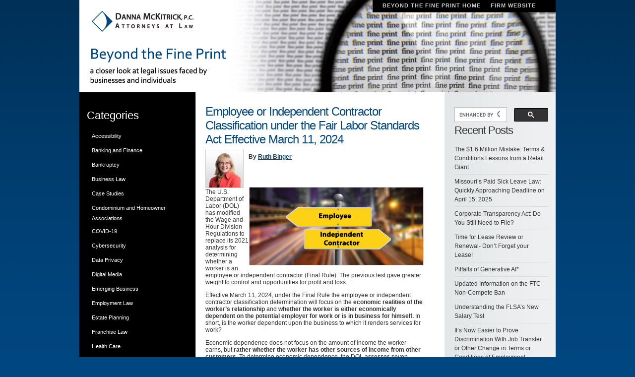

--- FILE ---
content_type: text/html; charset=UTF-8
request_url: https://beyondthefineprint.com/page/2/
body_size: 22118
content:
<!DOCTYPE html PUBLIC "-//W3C//DTD XHTML 1.0 Transitional//EN" "http://www.w3.org/TR/xhtml1/DTD/xhtml1-transitional.dtd">
<html xmlns="http://www.w3.org/1999/xhtml">
<head profile="http://gmpg.org/xfn/11">
<meta http-equiv="Content-Type" content="text/html; charset=UTF-8" />

<title> </title>
	<meta http-equiv="Content-Type" content="text/html; charset=UTF-8" />
	<meta name="generator" content="WordPress 6.8.3" />
<link rel="stylesheet" href="https://beyondthefineprint.com/wp-content/themes/DM/style.css" type="text/css" media="screen" />
<link rel="alternate" type="application/rss+xml" title="Beyond The Fine Print RSS Feed" href="https://beyondthefineprint.com/feed/" />
<link rel="pingback" href="https://beyondthefineprint.com/xmlrpc.php" />
<style id="jetpack-boost-critical-css">@media screen{html>body #content{height:auto;min-height:580px}body{padding:0;margin:0;background-color:#004681;font-family:Arial,Helvetica,sans-serif;background-image:url(https://beyondthefineprint.com/wp-content/themes/DM/images/rep-bg.jpg);background-repeat:repeat-x;background-position:center top;color:#596876}#wrap{width:960px;background-color:#fef0f5;text-align:left;margin:0 auto}#head{background-color:#fff;background-image:url(https://beyondthefineprint.com/wp-content/themes/DM/images/fp-dm-header.jpg);background-repeat:no repeat;height:186px;width:960px;margin:0;padding-top:0;padding-right:0;padding-bottom:0;padding-left:0}#dmlink{background-image:background-repeat: no-repeat;height:91px;width:283px;margin-top:95px;float:right;position:relative;z-index:1;left:240px}#head a{color:#fff}#topmenu{background-color:#000;float:right;height:25px}#topmenu ul{margin:0;list-style-type:none;padding-top:0;padding-right:20px;padding-bottom:0;padding-left:20px;text-align:right}#topmenu ul li{float:left;padding-right:20px;list-style-type:none;padding-top:5px;text-align:right;font-size:11px;font-weight:700;text-transform:uppercase;letter-spacing:1px}#topmenu ul li a:link{color:#ccc;text-align:right}:link img,a img{border:none}a,a:link{color:#333;text-decoration:none}h1{margin:0;padding:0;font-size:24px;color:#2c4a61;font-weight:lighter;padding-top:20px;font-family:"Myriad Pro",Arial,Helvetica,sans-serif;letter-spacing:-1px}h5{color:#333;margin:8px 0 0 0;padding:0;font-weight:400}strong{font-weight:700}em{font-style:italic}#main{width:960px;background-image:url(https://beyondthefineprint.com/wp-content/themes/DM/images/body-bg.jpg);background-repeat:repeat-y;background-position:center top}#content{width:480px;float:left;color:#596876;font-size:12px;padding-top:0;padding-right:0;padding-bottom:0;padding-left:0}#content h1 a:link{text-decoration:none}#content a:link{color:#00467f;text-decoration:underline}.item{padding:0 20px 10px 20px;margin-bottom:1.5em;color:#333;border-bottom:1px dotted #ccc}.item p a{text-decoration:underline}.item img{border:1px solid #ccc;padding:0;margin:0;background:#fff}.itemhead{padding-top:5px;padding-bottom:7px;margin-bottom:18px}.date{display:inline;text-align:right;margin-bottom:20px}.metadata{margin-top:20px;font-style:italic}.authorphotopost{float:left;padding-right:10px;padding-bottom:1px;padding-top:7px}.metadata a:link{color:#333}#primary{width:234px;padding:0;float:left}#l_sidebar{font-size:11px;line-height:18px;padding-top:0;padding-right:20px;padding-bottom:20px;padding-left:15px}#l_sidebar h5{font-family:"Myriad Pro",Arial,Helvetica,sans-serif;font-size:22px;color:#fff;padding-top:30px;padding-bottom:15px}#l_sidebar ul{list-style-type:none;color:#7e8b95}#l_sidebar li{margin:0;padding:0;color:#7e8b95;list-style-type:none}#l_sidebar li{margin:0;padding:5px 0 0 0;list-style-type:none}#l_sidebar ul li a{color:#7e8b95;text-decoration:none}#l_sidebar ul{margin:0;padding:0;width:175px}#l_sidebar ul li a:link{color:#fff;line-height:24px;padding-bottom:8px}#l_sidebar a:link{color:#fff}#l_sidebar ul ul{color:#7e8b95;padding-left:10px}#l_sidebar ul ul li{margin:0}#secondary{width:224px;padding:0;float:right}#r_sidebar{padding-top:30px;padding-right:15px;padding-bottom:20px;padding-left:20px;font-size:12px;line-height:18px}#r_sidebar h5{font-family:"Myriad Pro",Arial,Helvetica,sans-serif;font-size:22px;padding-bottom:15px;color:#333;letter-spacing:-1px}#r_sidebar ul{margin:0 0 20px 0;padding:0 0 20px 0;list-style-type:disc;list-style-position:outside;color:#333}#r_sidebar li{margin:0;padding:0;color:#333}#r_sidebar ul li{margin:0;border-bottom-width:1px;border-bottom-style:solid;border-bottom-color:#d9dadc;padding-top:5px;padding-right:0;padding-bottom:5px;padding-left:0}#r_sidebar ul li a{color:#333;text-decoration:none;margin:0;padding:0}#r_sidebar ul ul{padding:0 0 20px 0;color:#333;list-style-type:none;margin-top:0;margin-right:0;margin-bottom:20px;margin-left:0;padding-top:0;padding-right:0;padding-bottom:0;padding-left:0}.alignright{float:right}}@media all{#pojo-a11y-toolbar{position:fixed;font-size:16px!important;line-height:1.4;z-index:9999}#pojo-a11y-toolbar.pojo-a11y-toolbar-right{right:-180px}#pojo-a11y-toolbar.pojo-a11y-toolbar-right .pojo-a11y-toolbar-toggle{right:180px}#pojo-a11y-toolbar .pojo-a11y-toolbar-toggle{position:absolute}#pojo-a11y-toolbar .pojo-a11y-toolbar-toggle a{display:inline-block;font-size:200%;line-height:0;padding:10px;-webkit-box-shadow:0 0 10px 0 rgba(0,0,0,.1);box-shadow:0 0 10px 0 rgba(0,0,0,.1)}#pojo-a11y-toolbar .pojo-a11y-toolbar-toggle svg{max-width:inherit}#pojo-a11y-toolbar .pojo-a11y-toolbar-overlay{border:1px solid;font-size:100%;width:180px}#pojo-a11y-toolbar .pojo-a11y-toolbar-overlay p.pojo-a11y-toolbar-title{display:block;line-height:2;font-weight:700;padding:10px 15px 0;margin:0}#pojo-a11y-toolbar .pojo-a11y-toolbar-overlay ul.pojo-a11y-toolbar-items{list-style:none;margin:0;padding:10px 0}#pojo-a11y-toolbar .pojo-a11y-toolbar-overlay ul.pojo-a11y-toolbar-items li.pojo-a11y-toolbar-item a{display:block;padding:10px 15px;font-size:80%;line-height:1}#pojo-a11y-toolbar .pojo-a11y-toolbar-overlay ul.pojo-a11y-toolbar-items li.pojo-a11y-toolbar-item a svg{padding-right:6px;display:inline-block;width:1.5em;font-style:normal;font-weight:400;font-size:inherit;line-height:1;text-align:center;text-rendering:auto;vertical-align:middle}#pojo-a11y-toolbar .pojo-a11y-toolbar-overlay ul.pojo-a11y-toolbar-items li.pojo-a11y-toolbar-item a .pojo-a11y-toolbar-text{vertical-align:middle}@media (max-width:767px){#pojo-a11y-toolbar .pojo-a11y-toolbar-overlay p.pojo-a11y-toolbar-title{padding:7px 12px 0}#pojo-a11y-toolbar .pojo-a11y-toolbar-overlay ul.pojo-a11y-toolbar-items{padding:7px 0}#pojo-a11y-toolbar .pojo-a11y-toolbar-overlay ul.pojo-a11y-toolbar-items li.pojo-a11y-toolbar-item a{display:block;padding:7px 12px}}.pojo-skip-link{position:absolute;top:-1000em}#pojo-a11y-toolbar *,#pojo-a11y-toolbar ::after,#pojo-a11y-toolbar ::before{box-sizing:border-box}.pojo-sr-only{position:absolute;width:1px;height:1px;padding:0;margin:-1px;overflow:hidden;clip:rect(0,0,0,0);border:0}}@media all{@charset "UTF-8";ul{box-sizing:border-box}.screen-reader-text{clip:rect(1px,1px,1px,1px);word-wrap:normal!important;border:0;-webkit-clip-path:inset(50%);clip-path:inset(50%);height:1px;margin:-1px;overflow:hidden;padding:0;position:absolute;width:1px}html :where(img[class*=wp-image-]){height:auto;max-width:100%}}@media all{@charset "UTF-8";.screen-reader-text{clip:rect(1px,1px,1px,1px);word-wrap:normal!important;border:0;-webkit-clip-path:inset(50%);clip-path:inset(50%);height:1px;margin:-1px;overflow:hidden;padding:0;position:absolute!important;width:1px}}</style><meta name='robots' content='max-image-preview:large' />
	<style>img:is([sizes="auto" i], [sizes^="auto," i]) { contain-intrinsic-size: 3000px 1500px }</style>
	<link rel='dns-prefetch' href='//stats.wp.com' />
<link rel='preconnect' href='//i0.wp.com' />
<link rel='preconnect' href='//c0.wp.com' />

<style id='wp-emoji-styles-inline-css' type='text/css'>

	img.wp-smiley, img.emoji {
		display: inline !important;
		border: none !important;
		box-shadow: none !important;
		height: 1em !important;
		width: 1em !important;
		margin: 0 0.07em !important;
		vertical-align: -0.1em !important;
		background: none !important;
		padding: 0 !important;
	}
</style>
<noscript><link rel='stylesheet' id='wp-block-library-css' href='https://c0.wp.com/c/6.8.3/wp-includes/css/dist/block-library/style.min.css' type='text/css' media='all' />
</noscript><link data-media="all" onload="this.media=this.dataset.media; delete this.dataset.media; this.removeAttribute( &#039;onload&#039; );" rel='stylesheet' id='wp-block-library-css' href='https://c0.wp.com/c/6.8.3/wp-includes/css/dist/block-library/style.min.css' type='text/css' media="not all" />
<style id='classic-theme-styles-inline-css' type='text/css'>
/*! This file is auto-generated */
.wp-block-button__link{color:#fff;background-color:#32373c;border-radius:9999px;box-shadow:none;text-decoration:none;padding:calc(.667em + 2px) calc(1.333em + 2px);font-size:1.125em}.wp-block-file__button{background:#32373c;color:#fff;text-decoration:none}
</style>
<style id='wppb-edit-profile-style-inline-css' type='text/css'>


</style>
<style id='wppb-login-style-inline-css' type='text/css'>


</style>
<style id='wppb-recover-password-style-inline-css' type='text/css'>


</style>
<style id='wppb-register-style-inline-css' type='text/css'>


</style>
<noscript><link rel='stylesheet' id='mediaelement-css' href='https://c0.wp.com/c/6.8.3/wp-includes/js/mediaelement/mediaelementplayer-legacy.min.css' type='text/css' media='all' />
</noscript><link data-media="all" onload="this.media=this.dataset.media; delete this.dataset.media; this.removeAttribute( &#039;onload&#039; );" rel='stylesheet' id='mediaelement-css' href='https://c0.wp.com/c/6.8.3/wp-includes/js/mediaelement/mediaelementplayer-legacy.min.css' type='text/css' media="not all" />
<noscript><link rel='stylesheet' id='wp-mediaelement-css' href='https://c0.wp.com/c/6.8.3/wp-includes/js/mediaelement/wp-mediaelement.min.css' type='text/css' media='all' />
</noscript><link data-media="all" onload="this.media=this.dataset.media; delete this.dataset.media; this.removeAttribute( &#039;onload&#039; );" rel='stylesheet' id='wp-mediaelement-css' href='https://c0.wp.com/c/6.8.3/wp-includes/js/mediaelement/wp-mediaelement.min.css' type='text/css' media="not all" />
<style id='jetpack-sharing-buttons-style-inline-css' type='text/css'>
.jetpack-sharing-buttons__services-list{display:flex;flex-direction:row;flex-wrap:wrap;gap:0;list-style-type:none;margin:5px;padding:0}.jetpack-sharing-buttons__services-list.has-small-icon-size{font-size:12px}.jetpack-sharing-buttons__services-list.has-normal-icon-size{font-size:16px}.jetpack-sharing-buttons__services-list.has-large-icon-size{font-size:24px}.jetpack-sharing-buttons__services-list.has-huge-icon-size{font-size:36px}@media print{.jetpack-sharing-buttons__services-list{display:none!important}}.editor-styles-wrapper .wp-block-jetpack-sharing-buttons{gap:0;padding-inline-start:0}ul.jetpack-sharing-buttons__services-list.has-background{padding:1.25em 2.375em}
</style>
<noscript><link rel='stylesheet' id='mpp_gutenberg-css' href='https://beyondthefineprint.com/wp-content/plugins/profile-builder/add-ons-free/user-profile-picture/dist/blocks.style.build.css?ver=2.6.0' type='text/css' media='all' />
</noscript><link data-media="all" onload="this.media=this.dataset.media; delete this.dataset.media; this.removeAttribute( &#039;onload&#039; );" rel='stylesheet' id='mpp_gutenberg-css' href='https://beyondthefineprint.com/wp-content/plugins/profile-builder/add-ons-free/user-profile-picture/dist/blocks.style.build.css?ver=2.6.0' type='text/css' media="not all" />
<style id='global-styles-inline-css' type='text/css'>
:root{--wp--preset--aspect-ratio--square: 1;--wp--preset--aspect-ratio--4-3: 4/3;--wp--preset--aspect-ratio--3-4: 3/4;--wp--preset--aspect-ratio--3-2: 3/2;--wp--preset--aspect-ratio--2-3: 2/3;--wp--preset--aspect-ratio--16-9: 16/9;--wp--preset--aspect-ratio--9-16: 9/16;--wp--preset--color--black: #000000;--wp--preset--color--cyan-bluish-gray: #abb8c3;--wp--preset--color--white: #ffffff;--wp--preset--color--pale-pink: #f78da7;--wp--preset--color--vivid-red: #cf2e2e;--wp--preset--color--luminous-vivid-orange: #ff6900;--wp--preset--color--luminous-vivid-amber: #fcb900;--wp--preset--color--light-green-cyan: #7bdcb5;--wp--preset--color--vivid-green-cyan: #00d084;--wp--preset--color--pale-cyan-blue: #8ed1fc;--wp--preset--color--vivid-cyan-blue: #0693e3;--wp--preset--color--vivid-purple: #9b51e0;--wp--preset--gradient--vivid-cyan-blue-to-vivid-purple: linear-gradient(135deg,rgba(6,147,227,1) 0%,rgb(155,81,224) 100%);--wp--preset--gradient--light-green-cyan-to-vivid-green-cyan: linear-gradient(135deg,rgb(122,220,180) 0%,rgb(0,208,130) 100%);--wp--preset--gradient--luminous-vivid-amber-to-luminous-vivid-orange: linear-gradient(135deg,rgba(252,185,0,1) 0%,rgba(255,105,0,1) 100%);--wp--preset--gradient--luminous-vivid-orange-to-vivid-red: linear-gradient(135deg,rgba(255,105,0,1) 0%,rgb(207,46,46) 100%);--wp--preset--gradient--very-light-gray-to-cyan-bluish-gray: linear-gradient(135deg,rgb(238,238,238) 0%,rgb(169,184,195) 100%);--wp--preset--gradient--cool-to-warm-spectrum: linear-gradient(135deg,rgb(74,234,220) 0%,rgb(151,120,209) 20%,rgb(207,42,186) 40%,rgb(238,44,130) 60%,rgb(251,105,98) 80%,rgb(254,248,76) 100%);--wp--preset--gradient--blush-light-purple: linear-gradient(135deg,rgb(255,206,236) 0%,rgb(152,150,240) 100%);--wp--preset--gradient--blush-bordeaux: linear-gradient(135deg,rgb(254,205,165) 0%,rgb(254,45,45) 50%,rgb(107,0,62) 100%);--wp--preset--gradient--luminous-dusk: linear-gradient(135deg,rgb(255,203,112) 0%,rgb(199,81,192) 50%,rgb(65,88,208) 100%);--wp--preset--gradient--pale-ocean: linear-gradient(135deg,rgb(255,245,203) 0%,rgb(182,227,212) 50%,rgb(51,167,181) 100%);--wp--preset--gradient--electric-grass: linear-gradient(135deg,rgb(202,248,128) 0%,rgb(113,206,126) 100%);--wp--preset--gradient--midnight: linear-gradient(135deg,rgb(2,3,129) 0%,rgb(40,116,252) 100%);--wp--preset--font-size--small: 13px;--wp--preset--font-size--medium: 20px;--wp--preset--font-size--large: 36px;--wp--preset--font-size--x-large: 42px;--wp--preset--spacing--20: 0.44rem;--wp--preset--spacing--30: 0.67rem;--wp--preset--spacing--40: 1rem;--wp--preset--spacing--50: 1.5rem;--wp--preset--spacing--60: 2.25rem;--wp--preset--spacing--70: 3.38rem;--wp--preset--spacing--80: 5.06rem;--wp--preset--shadow--natural: 6px 6px 9px rgba(0, 0, 0, 0.2);--wp--preset--shadow--deep: 12px 12px 50px rgba(0, 0, 0, 0.4);--wp--preset--shadow--sharp: 6px 6px 0px rgba(0, 0, 0, 0.2);--wp--preset--shadow--outlined: 6px 6px 0px -3px rgba(255, 255, 255, 1), 6px 6px rgba(0, 0, 0, 1);--wp--preset--shadow--crisp: 6px 6px 0px rgba(0, 0, 0, 1);}:where(.is-layout-flex){gap: 0.5em;}:where(.is-layout-grid){gap: 0.5em;}body .is-layout-flex{display: flex;}.is-layout-flex{flex-wrap: wrap;align-items: center;}.is-layout-flex > :is(*, div){margin: 0;}body .is-layout-grid{display: grid;}.is-layout-grid > :is(*, div){margin: 0;}:where(.wp-block-columns.is-layout-flex){gap: 2em;}:where(.wp-block-columns.is-layout-grid){gap: 2em;}:where(.wp-block-post-template.is-layout-flex){gap: 1.25em;}:where(.wp-block-post-template.is-layout-grid){gap: 1.25em;}.has-black-color{color: var(--wp--preset--color--black) !important;}.has-cyan-bluish-gray-color{color: var(--wp--preset--color--cyan-bluish-gray) !important;}.has-white-color{color: var(--wp--preset--color--white) !important;}.has-pale-pink-color{color: var(--wp--preset--color--pale-pink) !important;}.has-vivid-red-color{color: var(--wp--preset--color--vivid-red) !important;}.has-luminous-vivid-orange-color{color: var(--wp--preset--color--luminous-vivid-orange) !important;}.has-luminous-vivid-amber-color{color: var(--wp--preset--color--luminous-vivid-amber) !important;}.has-light-green-cyan-color{color: var(--wp--preset--color--light-green-cyan) !important;}.has-vivid-green-cyan-color{color: var(--wp--preset--color--vivid-green-cyan) !important;}.has-pale-cyan-blue-color{color: var(--wp--preset--color--pale-cyan-blue) !important;}.has-vivid-cyan-blue-color{color: var(--wp--preset--color--vivid-cyan-blue) !important;}.has-vivid-purple-color{color: var(--wp--preset--color--vivid-purple) !important;}.has-black-background-color{background-color: var(--wp--preset--color--black) !important;}.has-cyan-bluish-gray-background-color{background-color: var(--wp--preset--color--cyan-bluish-gray) !important;}.has-white-background-color{background-color: var(--wp--preset--color--white) !important;}.has-pale-pink-background-color{background-color: var(--wp--preset--color--pale-pink) !important;}.has-vivid-red-background-color{background-color: var(--wp--preset--color--vivid-red) !important;}.has-luminous-vivid-orange-background-color{background-color: var(--wp--preset--color--luminous-vivid-orange) !important;}.has-luminous-vivid-amber-background-color{background-color: var(--wp--preset--color--luminous-vivid-amber) !important;}.has-light-green-cyan-background-color{background-color: var(--wp--preset--color--light-green-cyan) !important;}.has-vivid-green-cyan-background-color{background-color: var(--wp--preset--color--vivid-green-cyan) !important;}.has-pale-cyan-blue-background-color{background-color: var(--wp--preset--color--pale-cyan-blue) !important;}.has-vivid-cyan-blue-background-color{background-color: var(--wp--preset--color--vivid-cyan-blue) !important;}.has-vivid-purple-background-color{background-color: var(--wp--preset--color--vivid-purple) !important;}.has-black-border-color{border-color: var(--wp--preset--color--black) !important;}.has-cyan-bluish-gray-border-color{border-color: var(--wp--preset--color--cyan-bluish-gray) !important;}.has-white-border-color{border-color: var(--wp--preset--color--white) !important;}.has-pale-pink-border-color{border-color: var(--wp--preset--color--pale-pink) !important;}.has-vivid-red-border-color{border-color: var(--wp--preset--color--vivid-red) !important;}.has-luminous-vivid-orange-border-color{border-color: var(--wp--preset--color--luminous-vivid-orange) !important;}.has-luminous-vivid-amber-border-color{border-color: var(--wp--preset--color--luminous-vivid-amber) !important;}.has-light-green-cyan-border-color{border-color: var(--wp--preset--color--light-green-cyan) !important;}.has-vivid-green-cyan-border-color{border-color: var(--wp--preset--color--vivid-green-cyan) !important;}.has-pale-cyan-blue-border-color{border-color: var(--wp--preset--color--pale-cyan-blue) !important;}.has-vivid-cyan-blue-border-color{border-color: var(--wp--preset--color--vivid-cyan-blue) !important;}.has-vivid-purple-border-color{border-color: var(--wp--preset--color--vivid-purple) !important;}.has-vivid-cyan-blue-to-vivid-purple-gradient-background{background: var(--wp--preset--gradient--vivid-cyan-blue-to-vivid-purple) !important;}.has-light-green-cyan-to-vivid-green-cyan-gradient-background{background: var(--wp--preset--gradient--light-green-cyan-to-vivid-green-cyan) !important;}.has-luminous-vivid-amber-to-luminous-vivid-orange-gradient-background{background: var(--wp--preset--gradient--luminous-vivid-amber-to-luminous-vivid-orange) !important;}.has-luminous-vivid-orange-to-vivid-red-gradient-background{background: var(--wp--preset--gradient--luminous-vivid-orange-to-vivid-red) !important;}.has-very-light-gray-to-cyan-bluish-gray-gradient-background{background: var(--wp--preset--gradient--very-light-gray-to-cyan-bluish-gray) !important;}.has-cool-to-warm-spectrum-gradient-background{background: var(--wp--preset--gradient--cool-to-warm-spectrum) !important;}.has-blush-light-purple-gradient-background{background: var(--wp--preset--gradient--blush-light-purple) !important;}.has-blush-bordeaux-gradient-background{background: var(--wp--preset--gradient--blush-bordeaux) !important;}.has-luminous-dusk-gradient-background{background: var(--wp--preset--gradient--luminous-dusk) !important;}.has-pale-ocean-gradient-background{background: var(--wp--preset--gradient--pale-ocean) !important;}.has-electric-grass-gradient-background{background: var(--wp--preset--gradient--electric-grass) !important;}.has-midnight-gradient-background{background: var(--wp--preset--gradient--midnight) !important;}.has-small-font-size{font-size: var(--wp--preset--font-size--small) !important;}.has-medium-font-size{font-size: var(--wp--preset--font-size--medium) !important;}.has-large-font-size{font-size: var(--wp--preset--font-size--large) !important;}.has-x-large-font-size{font-size: var(--wp--preset--font-size--x-large) !important;}
:where(.wp-block-post-template.is-layout-flex){gap: 1.25em;}:where(.wp-block-post-template.is-layout-grid){gap: 1.25em;}
:where(.wp-block-columns.is-layout-flex){gap: 2em;}:where(.wp-block-columns.is-layout-grid){gap: 2em;}
:root :where(.wp-block-pullquote){font-size: 1.5em;line-height: 1.6;}
</style>
<noscript><link rel='stylesheet' id='ppress-frontend-css' href='https://beyondthefineprint.com/wp-content/plugins/wp-user-avatar/assets/css/frontend.min.css?ver=4.16.9' type='text/css' media='all' />
</noscript><link data-media="all" onload="this.media=this.dataset.media; delete this.dataset.media; this.removeAttribute( &#039;onload&#039; );" rel='stylesheet' id='ppress-frontend-css' href='https://beyondthefineprint.com/wp-content/plugins/wp-user-avatar/assets/css/frontend.min.css?ver=4.16.9' type='text/css' media="not all" />
<noscript><link rel='stylesheet' id='ppress-flatpickr-css' href='https://beyondthefineprint.com/wp-content/plugins/wp-user-avatar/assets/flatpickr/flatpickr.min.css?ver=4.16.9' type='text/css' media='all' />
</noscript><link data-media="all" onload="this.media=this.dataset.media; delete this.dataset.media; this.removeAttribute( &#039;onload&#039; );" rel='stylesheet' id='ppress-flatpickr-css' href='https://beyondthefineprint.com/wp-content/plugins/wp-user-avatar/assets/flatpickr/flatpickr.min.css?ver=4.16.9' type='text/css' media="not all" />
<noscript><link rel='stylesheet' id='ppress-select2-css' href='https://beyondthefineprint.com/wp-content/plugins/wp-user-avatar/assets/select2/select2.min.css?ver=6.8.3' type='text/css' media='all' />
</noscript><link data-media="all" onload="this.media=this.dataset.media; delete this.dataset.media; this.removeAttribute( &#039;onload&#039; );" rel='stylesheet' id='ppress-select2-css' href='https://beyondthefineprint.com/wp-content/plugins/wp-user-avatar/assets/select2/select2.min.css?ver=6.8.3' type='text/css' media="not all" />
<noscript><link rel='stylesheet' id='wppb_stylesheet-css' href='https://beyondthefineprint.com/wp-content/plugins/profile-builder/assets/css/style-front-end.css?ver=3.15.3' type='text/css' media='all' />
</noscript><link data-media="all" onload="this.media=this.dataset.media; delete this.dataset.media; this.removeAttribute( &#039;onload&#039; );" rel='stylesheet' id='wppb_stylesheet-css' href='https://beyondthefineprint.com/wp-content/plugins/profile-builder/assets/css/style-front-end.css?ver=3.15.3' type='text/css' media="not all" />




<link rel="https://api.w.org/" href="https://beyondthefineprint.com/wp-json/" /><link rel="EditURI" type="application/rsd+xml" title="RSD" href="https://beyondthefineprint.com/xmlrpc.php?rsd" />
	<style>img#wpstats{display:none}</style>
		<style data-context="foundation-flickity-css">/*! Flickity v2.0.2
http://flickity.metafizzy.co
---------------------------------------------- */.flickity-enabled{position:relative}.flickity-enabled:focus{outline:0}.flickity-viewport{overflow:hidden;position:relative;height:100%}.flickity-slider{position:absolute;width:100%;height:100%}.flickity-enabled.is-draggable{-webkit-tap-highlight-color:transparent;tap-highlight-color:transparent;-webkit-user-select:none;-moz-user-select:none;-ms-user-select:none;user-select:none}.flickity-enabled.is-draggable .flickity-viewport{cursor:move;cursor:-webkit-grab;cursor:grab}.flickity-enabled.is-draggable .flickity-viewport.is-pointer-down{cursor:-webkit-grabbing;cursor:grabbing}.flickity-prev-next-button{position:absolute;top:50%;width:44px;height:44px;border:none;border-radius:50%;background:#fff;background:hsla(0,0%,100%,.75);cursor:pointer;-webkit-transform:translateY(-50%);transform:translateY(-50%)}.flickity-prev-next-button:hover{background:#fff}.flickity-prev-next-button:focus{outline:0;box-shadow:0 0 0 5px #09f}.flickity-prev-next-button:active{opacity:.6}.flickity-prev-next-button.previous{left:10px}.flickity-prev-next-button.next{right:10px}.flickity-rtl .flickity-prev-next-button.previous{left:auto;right:10px}.flickity-rtl .flickity-prev-next-button.next{right:auto;left:10px}.flickity-prev-next-button:disabled{opacity:.3;cursor:auto}.flickity-prev-next-button svg{position:absolute;left:20%;top:20%;width:60%;height:60%}.flickity-prev-next-button .arrow{fill:#333}.flickity-page-dots{position:absolute;width:100%;bottom:-25px;padding:0;margin:0;list-style:none;text-align:center;line-height:1}.flickity-rtl .flickity-page-dots{direction:rtl}.flickity-page-dots .dot{display:inline-block;width:10px;height:10px;margin:0 8px;background:#333;border-radius:50%;opacity:.25;cursor:pointer}.flickity-page-dots .dot.is-selected{opacity:1}</style>
<link rel="stylesheet" href="https://beyondthefineprint.com/wp-content/plugins/wassup/css/wassup-widget.css?ver=1.9.4.5" type="text/css" />
<link rel="icon" href="https://i0.wp.com/beyondthefineprint.com/wp-content/uploads/2017/12/Square-Art_blue.png?fit=32%2C32&#038;ssl=1" sizes="32x32" />
<link rel="icon" href="https://i0.wp.com/beyondthefineprint.com/wp-content/uploads/2017/12/Square-Art_blue.png?fit=63%2C63&#038;ssl=1" sizes="192x192" />
<link rel="apple-touch-icon" href="https://i0.wp.com/beyondthefineprint.com/wp-content/uploads/2017/12/Square-Art_blue.png?fit=63%2C63&#038;ssl=1" />
<meta name="msapplication-TileImage" content="https://i0.wp.com/beyondthefineprint.com/wp-content/uploads/2017/12/Square-Art_blue.png?fit=63%2C63&#038;ssl=1" />
<style>.ios7.web-app-mode.has-fixed header{ background-color: rgba(1,86,147,.88);}</style><!-- Global site tag (gtag.js) - Google Analytics -->


<!-- Note: plugin scripts must be included after the tracking snippet. -->



</head>
<body>

<div id="wrap">


<div id="head" onclick="location.href='http://www.beyondthefineprint.com';" title="return to main page"; style="cursor: pointer;">
<div id="topmenu"><ul><li><a href="http://www.beyondthefineprint.com">Beyond the Fine Print Home</a></li><li><a href="http://www.dannamckitrick.com">Firm Website</a></li></ul></div>
	<!-- <h1><a href="https://beyondthefineprint.com/">Beyond The Fine Print</a></h1>
		<div class="description"><h2>A blog about legal issues faced by businesses and individuals in Missouri and Illinois</h2></div> -->
        <div id="dmlink" onclick="location.href='http://www.dannamckitrick.com';" title="Danna McKitrick Main Site"; style="cursor: pointer;"></div>
</div>



<div id="main">

	

<div id="primary">

       <!-- begin l_sidebar -->

<div id="l_sidebar">

	<ul id="l_sidebarwidgeted">
	<h5>Categories</h5>
			<ul>
					<li class="cat-item cat-item-528"><a href="https://beyondthefineprint.com/topics/accessibility/">Accessibility</a>
</li>
	<li class="cat-item cat-item-24"><a href="https://beyondthefineprint.com/topics/banking-and-finance/">Banking and Finance</a>
</li>
	<li class="cat-item cat-item-43"><a href="https://beyondthefineprint.com/topics/bankruptcy/">Bankruptcy</a>
</li>
	<li class="cat-item cat-item-7"><a href="https://beyondthefineprint.com/topics/business_law/">Business Law</a>
</li>
	<li class="cat-item cat-item-299"><a href="https://beyondthefineprint.com/topics/case_studies/">Case Studies</a>
</li>
	<li class="cat-item cat-item-291"><a href="https://beyondthefineprint.com/topics/condominium-and-homeowner-associations/">Condominium and Homeowner Associations</a>
</li>
	<li class="cat-item cat-item-453"><a href="https://beyondthefineprint.com/topics/covid-19/">COVID-19</a>
</li>
	<li class="cat-item cat-item-419"><a href="https://beyondthefineprint.com/topics/cybersecurity/">Cybersecurity</a>
</li>
	<li class="cat-item cat-item-506"><a href="https://beyondthefineprint.com/topics/data-privacy/">Data Privacy</a>
</li>
	<li class="cat-item cat-item-254"><a href="https://beyondthefineprint.com/topics/digital-media/">Digital Media</a>
</li>
	<li class="cat-item cat-item-9"><a href="https://beyondthefineprint.com/topics/emerging_business/">Emerging Business</a>
</li>
	<li class="cat-item cat-item-10"><a href="https://beyondthefineprint.com/topics/employment_law/">Employment Law</a>
</li>
	<li class="cat-item cat-item-3"><a href="https://beyondthefineprint.com/topics/estate-planning/">Estate Planning</a>
</li>
	<li class="cat-item cat-item-407"><a href="https://beyondthefineprint.com/topics/franchise-law/">Franchise Law</a>
</li>
	<li class="cat-item cat-item-305"><a href="https://beyondthefineprint.com/topics/health_care/">Health Care</a>
</li>
	<li class="cat-item cat-item-306"><a href="https://beyondthefineprint.com/topics/hipaa/">HIPAA</a>
</li>
	<li class="cat-item cat-item-384"><a href="https://beyondthefineprint.com/topics/insurance/">Insurance</a>
</li>
	<li class="cat-item cat-item-6"><a href="https://beyondthefineprint.com/topics/intellectual-property/">Intellectual Property</a>
</li>
	<li class="cat-item cat-item-33"><a href="https://beyondthefineprint.com/topics/international/">International</a>
</li>
	<li class="cat-item cat-item-22"><a href="https://beyondthefineprint.com/topics/litigation/">Litigation</a>
</li>
	<li class="cat-item cat-item-248"><a href="https://beyondthefineprint.com/topics/manufacturing-and-distribution/">Manufacturing and Distribution</a>
</li>
	<li class="cat-item cat-item-303"><a href="https://beyondthefineprint.com/topics/mediation-arbitration/">Mediation &amp; Arbitration</a>
</li>
	<li class="cat-item cat-item-5"><a href="https://beyondthefineprint.com/topics/probate/">Probate</a>
</li>
	<li class="cat-item cat-item-21"><a href="https://beyondthefineprint.com/topics/real-estate/">Real Estate</a>
</li>
	<li class="cat-item cat-item-312"><a href="https://beyondthefineprint.com/topics/real-estate-title-law/">Real Estate &amp; Title Law</a>
</li>
	<li class="cat-item cat-item-358"><a href="https://beyondthefineprint.com/topics/restaurants-entertainment/">Restaurants &amp; Entertainment</a>
</li>
	<li class="cat-item cat-item-19"><a href="https://beyondthefineprint.com/topics/special_needs/">Special Needs</a>
</li>
	<li class="cat-item cat-item-536"><a href="https://beyondthefineprint.com/topics/succession-planning/">Succession Planning</a>
</li>
	<li class="cat-item cat-item-23"><a href="https://beyondthefineprint.com/topics/tax/">Tax</a>
</li>
	<li class="cat-item cat-item-315"><a href="https://beyondthefineprint.com/topics/technology/">Technology</a>
</li>
	<li class="cat-item cat-item-401"><a href="https://beyondthefineprint.com/topics/trucking-transportation/">Trucking &amp; Transportation</a>
</li>
	<li class="cat-item cat-item-4"><a href="https://beyondthefineprint.com/topics/trusts/">Trusts</a>
</li>
	<li class="cat-item cat-item-1"><a href="https://beyondthefineprint.com/topics/uncategorized/">Uncategorized</a>
</li>
	<li class="cat-item cat-item-231"><a href="https://beyondthefineprint.com/topics/workers-compensation-2/">Workers&#039; Compensation</a>
</li>
			</ul>

			<h5>About</h5>			<div class="textwidget">From its office in Clayton, Missouri, Danna McKitrick, P.C., delivers legal representation to new and growing businesses, financial institutions, non-profit and government-related entities, business owners, individuals, and families throughout the greater St. Louis region and the Midwest.<br><br>

Danna McKitrick attorneys practice across many areas of law, both industry- and service-oriented.<br><br>

<a href="http://www.dannamckitrick.com">www.dannamckitrick.com</a><br/><br/>

<a href="http://dannamckitrick.com/disclaimer-2/">DISCLAIMER & PRIVACY NOTICE</a>
</div>
			</ul>
	
</div>

<!-- end l_sidebar -->
</div>

    

    <div id="content">

	
	


		
<!-- item -->

				<div class="item entry" id="post-4115">

				          <div class="itemhead">

				            <h1><a href="https://beyondthefineprint.com/2024/01/employee-or-independent-contractor-classification-under-the-fair-labor-standards-act-effective-march-11-2024/" rel="bookmark">Employee or Independent Contractor Classification under the Fair Labor Standards Act Effective March 11, 2024</a></h1>

                            <div class="authorphotopost"><a href="https://www.dannamckitrick.com/ruth-a-binger/"><img src="https://beyondthefineprint.com/wp-content/uploads/userphoto/6.jpg" alt="Ruth Binger" width="75" height="75" class="photo" /></a></div><br />

<strong>By <a href="https://www.dannamckitrick.com/ruth-a-binger/">Ruth Binger</a></strong><br />


                                                       <br />
                            

                                                       <br />

				            <br />



				          

						  

								<p><img data-recalc-dims="1" fetchpriority="high" decoding="async" class="alignright wp-image-4116" src="https://i0.wp.com/beyondthefineprint.com/wp-content/uploads/2024/01/signpost-2713360.png?resize=350%2C156&#038;ssl=1" alt="worker classification" width="350" height="156" srcset="https://i0.wp.com/beyondthefineprint.com/wp-content/uploads/2024/01/signpost-2713360.png?resize=300%2C134&amp;ssl=1 300w, https://i0.wp.com/beyondthefineprint.com/wp-content/uploads/2024/01/signpost-2713360.png?resize=500%2C223&amp;ssl=1 500w, https://i0.wp.com/beyondthefineprint.com/wp-content/uploads/2024/01/signpost-2713360.png?resize=768%2C342&amp;ssl=1 768w, https://i0.wp.com/beyondthefineprint.com/wp-content/uploads/2024/01/signpost-2713360.png?resize=1536%2C684&amp;ssl=1 1536w, https://i0.wp.com/beyondthefineprint.com/wp-content/uploads/2024/01/signpost-2713360.png?resize=2048%2C912&amp;ssl=1 2048w, https://i0.wp.com/beyondthefineprint.com/wp-content/uploads/2024/01/signpost-2713360.png?w=3000&amp;ssl=1 3000w" sizes="(max-width: 350px) 100vw, 350px" />The U.S. Department of Labor (DOL) has modified the Wage and Hour Division Regulations to replace its 2021 analysis for determining whether a worker is an employee or independent contractor (Final Rule). The previous test gave greater weight to control and opportunities for profit and loss.</p>
<p>Effective March 11, 2024, under the Final Rule the employee or independent contractor classification determination will focus on the <strong>economic realities of the worker’s relationship</strong> and <strong>whether the worker is either economically dependent on the potential employer for work or is in business for himself.</strong> In short, is the worker dependent upon the business to which it renders services for work?</p>
<p>Economic dependence does not focus on the amount of income the worker earns, but <strong>rather whether the worker has other sources of income from other customers</strong>. To determine economic dependence, the DOL assesses seven factors and conducts a totality-of-the-circumstances analysis. No one factor carries more weight. The DOL looks at the working relationship, the workplace, and the particular industry.</p>
<p>Under the Final Rule, Section 795.105, DOL, uses the following tools and/or factors in its determination: <a href="https://beyondthefineprint.com/2024/01/employee-or-independent-contractor-classification-under-the-fair-labor-standards-act-effective-march-11-2024/#more-4115" class="more-link">Continue reading  &raquo;</a></p>

						 

				          <small class="metadata">

                          <div class="date">01/30/24 8:39 AM</div><br />



							 <span class="category"><a href="https://beyondthefineprint.com/topics/business_law/" rel="category tag">Business Law</a>, <a href="https://beyondthefineprint.com/topics/emerging_business/" rel="category tag">Emerging Business</a>, <a href="https://beyondthefineprint.com/topics/employment_law/" rel="category tag">Employment Law</a>, <a href="https://beyondthefineprint.com/topics/manufacturing-and-distribution/" rel="category tag">Manufacturing and Distribution</a>, <a href="https://beyondthefineprint.com/topics/restaurants-entertainment/" rel="category tag">Restaurants &amp; Entertainment</a>, <a href="https://beyondthefineprint.com/topics/trucking-transportation/" rel="category tag">Trucking &amp; Transportation</a> </span> |  <span>Comments Off<span class="screen-reader-text"> on Employee or Independent Contractor Classification under the Fair Labor Standards Act Effective March 11, 2024</span></span> | <rdf:RDF xmlns:rdf="http://www.w3.org/1999/02/22-rdf-syntax-ns#"
			xmlns:dc="http://purl.org/dc/elements/1.1/"
			xmlns:trackback="http://madskills.com/public/xml/rss/module/trackback/">
		<rdf:Description rdf:about="https://beyondthefineprint.com/2024/01/employee-or-independent-contractor-classification-under-the-fair-labor-standards-act-effective-march-11-2024/"
    dc:identifier="https://beyondthefineprint.com/2024/01/employee-or-independent-contractor-classification-under-the-fair-labor-standards-act-effective-march-11-2024/"
    dc:title="Employee or Independent Contractor Classification under the Fair Labor Standards Act Effective March 11, 2024"
    trackback:ping="https://beyondthefineprint.com/2024/01/employee-or-independent-contractor-classification-under-the-fair-labor-standards-act-effective-march-11-2024/trackback/" />
</rdf:RDF><br /><br />





<strong>Permalink</strong><br />



<a href="https://beyondthefineprint.com/2024/01/employee-or-independent-contractor-classification-under-the-fair-labor-standards-act-effective-march-11-2024/" rel="bookmark" title="Permanent Link to Employee or Independent Contractor Classification under the Fair Labor Standards Act Effective March 11, 2024">Employee or Independent Contractor Classification under the Fair Labor Standards Act Effective March 11, 2024</a></small>

							 <div style="clear:both;"></div>

<div style="clear:both;"></div>

				 </div></div>

<!-- end item -->




		

		
<!-- item -->

				<div class="item entry" id="post-4113">

				          <div class="itemhead">

				            <h1><a href="https://beyondthefineprint.com/2024/01/cta-reporting-requirements-have-begun/" rel="bookmark">CTA Reporting Requirements Have Begun!</a></h1>

                            <div class="authorphotopost"><a href="https://www.dannamckitrick.com/business-advisory"><img src="https://beyondthefineprint.com/wp-content/uploads/userphoto/52.png" alt="Corporate Law Practice Group" width="63" height="63" class="photo" /></a></div><br />

<strong>By <a href="https://www.dannamckitrick.com/business-advisory">Corporate Law Practice Group</a></strong><br />


                                                       <br />
                            

                                                       <br />

				            <br />



				          

						  

								<p><img data-recalc-dims="1" decoding="async" class="alignright wp-image-4118" src="https://i0.wp.com/beyondthefineprint.com/wp-content/uploads/2024/01/beneficial-ownership-reporting-transparency-copy.jpg?resize=249%2C187&#038;ssl=1" alt="beneficial ownership reporting" width="249" height="187" srcset="https://i0.wp.com/beyondthefineprint.com/wp-content/uploads/2024/01/beneficial-ownership-reporting-transparency-copy.jpg?resize=300%2C225&amp;ssl=1 300w, https://i0.wp.com/beyondthefineprint.com/wp-content/uploads/2024/01/beneficial-ownership-reporting-transparency-copy.jpg?resize=500%2C375&amp;ssl=1 500w, https://i0.wp.com/beyondthefineprint.com/wp-content/uploads/2024/01/beneficial-ownership-reporting-transparency-copy.jpg?w=683&amp;ssl=1 683w" sizes="(max-width: 249px) 100vw, 249px" />Reporting requirements for affected entities under the Corporate Transparency Act (“CTA”) went into effect January 1, 2024. In our article &#8220;<a href="https://beyondthefineprint.com/2023/08/be-sure-youre-ready-the-corporate-transparency-act-is-coming-soon/">Be Sure You’re Ready: The Corporate Transparency Act is Coming Soon!</a>,&#8221;  we provided detailed information on the CTA’s applicability and reporting requirements. Now that the CTA is in effect and entities must report beneficial ownership, let’s take another look.</p>
<p><strong>The Facts About the CTA</strong></p>
<ul>
<li>The CTA is a bipartisan act passed in 2021 by Congress to create a beneficial ownership information reporting requirement because many states, including Missouri, do not have requirements in place to collect beneficial ownership information of certain entities. An estimated 32.6 million entities are affected by the CTA.</li>
<li>For entities already in existence prior to January 1, 2024, that do not qualify for any of the 23 exemptions available, Beneficial Ownership Interest (“BOI”) Reports are due by December 31, 2024.</li>
<li>New entities formed in 2024 are subject to a <strong>90-day</strong> BOI Report filing deadline (<strong>extended from the original 30-day deadline</strong>). Entities formed January 1, 2025, or later are subject to a 30-day BOI Report deadline.</li>
</ul>
<p><strong>How and What Does an Entity File?</strong></p>
<ul>
<li>An entity can file its own report – at no cost – on the Financial Crimes Enforcement Network (“FinCEN”) website at <a href="https://boiefiling.fincen.gov/fileboir">https://boiefiling.fincen.gov/fileboir</a>.</li>
<li>Required information to be filed for an entity includes the legal entity name, any trade names or dbas, the principal place of business address, and all taxpayer-identification numbers issued to the entity.</li>
<li>Owners of at least 25% of interest in the entity and those with substantial control of the entity must report their legal name (including middle name), home address, date of birth, unique identifying number from an accepted identification document (generally a state-issued driver’s license or passport), name of the state or jurisdiction of the identification document, and an image of the identification document.</li>
</ul>
<p><strong>Who Has Access to Filed Information?</strong></p>
<ul>
<li>FinCEN’s database of entities will not be freely accessible to the public.</li>
<li>Federal, state, local, and tribal officials, as well as certain foreign officials, may submit a request for information for authorized activities related to national security, intelligence, and law enforcement. If a reporting company consents, certain financial institutions may be granted access in certain circumstances. For more information on access, please visit FinCEN’s website at <a href="https://fincen.gov/boi">https://fincen.gov/boi</a>.</li>
</ul>
<p><strong>Cue the Scammers</strong> <a href="https://beyondthefineprint.com/2024/01/cta-reporting-requirements-have-begun/#more-4113" class="more-link">Continue reading  &raquo;</a></p>

						 

				          <small class="metadata">

                          <div class="date">01/29/24 12:13 PM</div><br />



							 <span class="category"><a href="https://beyondthefineprint.com/topics/business_law/" rel="category tag">Business Law</a>, <a href="https://beyondthefineprint.com/topics/emerging_business/" rel="category tag">Emerging Business</a>, <a href="https://beyondthefineprint.com/topics/manufacturing-and-distribution/" rel="category tag">Manufacturing and Distribution</a>, <a href="https://beyondthefineprint.com/topics/trucking-transportation/" rel="category tag">Trucking &amp; Transportation</a> </span> |  <span>Comments Off<span class="screen-reader-text"> on CTA Reporting Requirements Have Begun!</span></span> | <rdf:RDF xmlns:rdf="http://www.w3.org/1999/02/22-rdf-syntax-ns#"
			xmlns:dc="http://purl.org/dc/elements/1.1/"
			xmlns:trackback="http://madskills.com/public/xml/rss/module/trackback/">
		<rdf:Description rdf:about="https://beyondthefineprint.com/2024/01/cta-reporting-requirements-have-begun/"
    dc:identifier="https://beyondthefineprint.com/2024/01/cta-reporting-requirements-have-begun/"
    dc:title="CTA Reporting Requirements Have Begun!"
    trackback:ping="https://beyondthefineprint.com/2024/01/cta-reporting-requirements-have-begun/trackback/" />
</rdf:RDF><br /><br />





<strong>Permalink</strong><br />



<a href="https://beyondthefineprint.com/2024/01/cta-reporting-requirements-have-begun/" rel="bookmark" title="Permanent Link to CTA Reporting Requirements Have Begun!">CTA Reporting Requirements Have Begun!</a></small>

							 <div style="clear:both;"></div>

<div style="clear:both;"></div>

				 </div></div>

<!-- end item -->




		

		
<!-- item -->

				<div class="item entry" id="post-4110">

				          <div class="itemhead">

				            <h1><a href="https://beyondthefineprint.com/2024/01/what-to-do-if-you-might-have-been-ineligible-for-the-employee-retention-tax-credit-claim/" rel="bookmark">What to Do If You Might Have Been Ineligible for the Employee Retention Tax Credit Claim</a></h1>

                            <div class="authorphotopost"><a href="https://www.dannamckitrick.com/business-advisory"><img src="https://beyondthefineprint.com/wp-content/uploads/userphoto/52.png" alt="Corporate Law Practice Group" width="63" height="63" class="photo" /></a></div><br />

<strong>By <a href="https://www.dannamckitrick.com/business-advisory">Corporate Law Practice Group</a></strong><br />


                                                       <br />
                            

                                                       <br />

				            <br />



				          

						  

								<p><img data-recalc-dims="1" decoding="async" class="alignright wp-image-3495" src="https://i0.wp.com/beyondthefineprint.com/wp-content/uploads/2021/06/Fotosearch_k33312584.jpg?resize=250%2C167&#038;ssl=1" alt="covid-19 tax credits" width="250" height="167" srcset="https://i0.wp.com/beyondthefineprint.com/wp-content/uploads/2021/06/Fotosearch_k33312584.jpg?w=724&amp;ssl=1 724w, https://i0.wp.com/beyondthefineprint.com/wp-content/uploads/2021/06/Fotosearch_k33312584.jpg?resize=300%2C200&amp;ssl=1 300w, https://i0.wp.com/beyondthefineprint.com/wp-content/uploads/2021/06/Fotosearch_k33312584.jpg?resize=500%2C334&amp;ssl=1 500w" sizes="(max-width: 250px) 100vw, 250px" />The COVID-19 Pandemic was cause for many new programs to be created by the U.S. government to keep businesses afloat and employees retained in unprecedented times. One of these programs was the Employee Retention Tax Credit (“ERC”) which incentivized employers to retain employees while business was down. The program was available regardless of the size of the employer and included tax-exempt organizations.</p>
<p>To be eligible for the ERC, employers had to (1) be either fully or partially suspended by government order due to COVID during the calendar quarter or (2) have gross receipts below 50% of the comparable quarter in 2019.</p>
<p>The IRS began sending out letters in December 2023 to more than 20,000 taxpayers who received disallowed ERC claims. Letter 105 C, Claim Disallowed is being sent to a first group of taxpayers because the entities either (1) did not exist during the eligibility period (March 13, 2020, through December 31, 2021), or (2) did not have paid employees during the ERC’s applicable time period (ERC is a credit against qualified wages).</p>
<p>Letter 105 is being sent out to taxpayers prior to payment in an effort by the IRS to help ineligible taxpayers avoid audits, repayments, and penalties. Many employers were encouraged to file ERC claims by “promoters” who received monetary commissions based on approval. Issuance of a disallowance letter prevents promoters from receiving funds to which they are not entitled. <a href="https://beyondthefineprint.com/2024/01/what-to-do-if-you-might-have-been-ineligible-for-the-employee-retention-tax-credit-claim/#more-4110" class="more-link">Continue reading  &raquo;</a></p>

						 

				          <small class="metadata">

                          <div class="date">01/11/24 9:08 AM</div><br />



							 <span class="category"><a href="https://beyondthefineprint.com/topics/business_law/" rel="category tag">Business Law</a>, <a href="https://beyondthefineprint.com/topics/covid-19/" rel="category tag">COVID-19</a>, <a href="https://beyondthefineprint.com/topics/emerging_business/" rel="category tag">Emerging Business</a>, <a href="https://beyondthefineprint.com/topics/employment_law/" rel="category tag">Employment Law</a>, <a href="https://beyondthefineprint.com/topics/manufacturing-and-distribution/" rel="category tag">Manufacturing and Distribution</a>, <a href="https://beyondthefineprint.com/topics/restaurants-entertainment/" rel="category tag">Restaurants &amp; Entertainment</a>, <a href="https://beyondthefineprint.com/topics/trucking-transportation/" rel="category tag">Trucking &amp; Transportation</a> </span> |  <span>Comments Off<span class="screen-reader-text"> on What to Do If You Might Have Been Ineligible for the Employee Retention Tax Credit Claim</span></span> | <rdf:RDF xmlns:rdf="http://www.w3.org/1999/02/22-rdf-syntax-ns#"
			xmlns:dc="http://purl.org/dc/elements/1.1/"
			xmlns:trackback="http://madskills.com/public/xml/rss/module/trackback/">
		<rdf:Description rdf:about="https://beyondthefineprint.com/2024/01/what-to-do-if-you-might-have-been-ineligible-for-the-employee-retention-tax-credit-claim/"
    dc:identifier="https://beyondthefineprint.com/2024/01/what-to-do-if-you-might-have-been-ineligible-for-the-employee-retention-tax-credit-claim/"
    dc:title="What to Do If You Might Have Been Ineligible for the Employee Retention Tax Credit Claim"
    trackback:ping="https://beyondthefineprint.com/2024/01/what-to-do-if-you-might-have-been-ineligible-for-the-employee-retention-tax-credit-claim/trackback/" />
</rdf:RDF><br /><br />





<strong>Permalink</strong><br />



<a href="https://beyondthefineprint.com/2024/01/what-to-do-if-you-might-have-been-ineligible-for-the-employee-retention-tax-credit-claim/" rel="bookmark" title="Permanent Link to What to Do If You Might Have Been Ineligible for the Employee Retention Tax Credit Claim">What to Do If You Might Have Been Ineligible for the Employee Retention Tax Credit Claim</a></small>

							 <div style="clear:both;"></div>

<div style="clear:both;"></div>

				 </div></div>

<!-- end item -->




		

		
<!-- item -->

				<div class="item entry" id="post-4108">

				          <div class="itemhead">

				            <h1><a href="https://beyondthefineprint.com/2024/01/five-common-mistakes-business-owners-make-when-organizing-an-llc-in-missouri/" rel="bookmark">Five Common Mistakes Business Owners Make When Organizing an LLC in Missouri</a></h1>

                            <div class="authorphotopost"><a href="https://www.dannamckitrick.com/katherine-m-flett/"><img src="https://beyondthefineprint.com/wp-content/uploads/userphoto/44.jpg" alt="Katherine M. Flett" width="75" height="75" class="photo" /></a></div><br />

<strong>By <a href="https://www.dannamckitrick.com/katherine-m-flett/">Katherine M. Flett</a></strong><br />


                                                       <br />
                            

                                                       <br />

				            <br />



				          

						  

								<p><strong><img data-recalc-dims="1" loading="lazy" decoding="async" class="alignright wp-image-3669" src="https://i0.wp.com/beyondthefineprint.com/wp-content/uploads/2021/11/Fotosearch_k18690501.jpg?resize=250%2C224&#038;ssl=1" alt="llc" width="250" height="224" srcset="https://i0.wp.com/beyondthefineprint.com/wp-content/uploads/2021/11/Fotosearch_k18690501.jpg?w=625&amp;ssl=1 625w, https://i0.wp.com/beyondthefineprint.com/wp-content/uploads/2021/11/Fotosearch_k18690501.jpg?resize=300%2C268&amp;ssl=1 300w, https://i0.wp.com/beyondthefineprint.com/wp-content/uploads/2021/11/Fotosearch_k18690501.jpg?resize=500%2C447&amp;ssl=1 500w" sizes="auto, (max-width: 250px) 100vw, 250px" />1. Not Having an Operating Agreement</strong></p>
<p>An Operating Agreement (“OA”) is a crucial document that establishes the ownership of the LLC, the rights and duties of the company’s members and managers, and the operating rules for the company. While the OA is not filed with the Missouri Secretary of State (“SOS”), it is required by law. Without an OA, your LLC runs the risk of losing its limited liability protection and the members of the LLC could be held personally liable.</p>
<p><strong>2. Not Updating the Operating Agreement</strong></p>
<p>The OA establishes the ownership of the LLC, how the LLC conducts its business, and how it is taxed.  There are several ways for an LLC to be taxed, including as a disregarded entity or an S-corporation.  Including this in the OA and acting in accordance with the OA are very important.  If tax status, ownership, or any other portion of the OA changes, it should be promptly amended to reflect the change(s).</p>
<p><strong>3. Not Registering a Fictitious Name Used By the LLC</strong></p>
<p>If an LLC transacts business in a name other than the legal entity’s name, that name must be filed as a fictitious name (also known as a “d/b/a” or “doing business as”) with the SOS. A fictitious name is any name business is transacted under other than the true name of the legal entity. For example, if the legal name of the LLC is “Flett Enterprises, LLC” and it owns a restaurant named “Andy’s BBQ,” the owner should register “Andy’s BBQ” as a fictitious name. If not, the owner(s) risk personal liability for operating “Andy’s BBQ” in their individual capacity. <a href="https://beyondthefineprint.com/2024/01/five-common-mistakes-business-owners-make-when-organizing-an-llc-in-missouri/#more-4108" class="more-link">Continue reading  &raquo;</a></p>

						 

				          <small class="metadata">

                          <div class="date">01/8/24 8:54 AM</div><br />



							 <span class="category"><a href="https://beyondthefineprint.com/topics/business_law/" rel="category tag">Business Law</a>, <a href="https://beyondthefineprint.com/topics/emerging_business/" rel="category tag">Emerging Business</a>, <a href="https://beyondthefineprint.com/topics/manufacturing-and-distribution/" rel="category tag">Manufacturing and Distribution</a>, <a href="https://beyondthefineprint.com/topics/real-estate/" rel="category tag">Real Estate</a> </span> |  <span>Comments Off<span class="screen-reader-text"> on Five Common Mistakes Business Owners Make When Organizing an LLC in Missouri</span></span> | <rdf:RDF xmlns:rdf="http://www.w3.org/1999/02/22-rdf-syntax-ns#"
			xmlns:dc="http://purl.org/dc/elements/1.1/"
			xmlns:trackback="http://madskills.com/public/xml/rss/module/trackback/">
		<rdf:Description rdf:about="https://beyondthefineprint.com/2024/01/five-common-mistakes-business-owners-make-when-organizing-an-llc-in-missouri/"
    dc:identifier="https://beyondthefineprint.com/2024/01/five-common-mistakes-business-owners-make-when-organizing-an-llc-in-missouri/"
    dc:title="Five Common Mistakes Business Owners Make When Organizing an LLC in Missouri"
    trackback:ping="https://beyondthefineprint.com/2024/01/five-common-mistakes-business-owners-make-when-organizing-an-llc-in-missouri/trackback/" />
</rdf:RDF><br /><br />





<strong>Permalink</strong><br />



<a href="https://beyondthefineprint.com/2024/01/five-common-mistakes-business-owners-make-when-organizing-an-llc-in-missouri/" rel="bookmark" title="Permanent Link to Five Common Mistakes Business Owners Make When Organizing an LLC in Missouri">Five Common Mistakes Business Owners Make When Organizing an LLC in Missouri</a></small>

							 <div style="clear:both;"></div>

<div style="clear:both;"></div>

				 </div></div>

<!-- end item -->




		

		
<!-- item -->

				<div class="item entry" id="post-4102">

				          <div class="itemhead">

				            <h1><a href="https://beyondthefineprint.com/2023/12/planning-for-the-incapacity-or-death-of-a-business-owner/" rel="bookmark">Planning for the Incapacity or Death of a Business Owner</a></h1>

                            <div class="authorphotopost"><a href="https://www.dannamckitrick.com/business-advisory"><img src="https://beyondthefineprint.com/wp-content/uploads/userphoto/52.png" alt="Corporate Law Practice Group" width="63" height="63" class="photo" /></a></div><br />

<strong>By <a href="https://www.dannamckitrick.com/business-advisory">Corporate Law Practice Group</a></strong><br />


                                                       <br />
                            

                                                       <br />

				            <br />



				          

						  

								<p><img data-recalc-dims="1" loading="lazy" decoding="async" class="alignright wp-image-3955" src="https://i0.wp.com/beyondthefineprint.com/wp-content/uploads/2022/09/shutterstock_477410248-scaled.jpg?resize=251%2C167&#038;ssl=1" alt="are you ready" width="251" height="167" srcset="https://i0.wp.com/beyondthefineprint.com/wp-content/uploads/2022/09/shutterstock_477410248-scaled.jpg?w=2560&amp;ssl=1 2560w, https://i0.wp.com/beyondthefineprint.com/wp-content/uploads/2022/09/shutterstock_477410248-scaled.jpg?resize=300%2C200&amp;ssl=1 300w, https://i0.wp.com/beyondthefineprint.com/wp-content/uploads/2022/09/shutterstock_477410248-scaled.jpg?resize=500%2C333&amp;ssl=1 500w, https://i0.wp.com/beyondthefineprint.com/wp-content/uploads/2022/09/shutterstock_477410248-scaled.jpg?resize=768%2C512&amp;ssl=1 768w, https://i0.wp.com/beyondthefineprint.com/wp-content/uploads/2022/09/shutterstock_477410248-scaled.jpg?resize=1536%2C1024&amp;ssl=1 1536w, https://i0.wp.com/beyondthefineprint.com/wp-content/uploads/2022/09/shutterstock_477410248-scaled.jpg?resize=2048%2C1365&amp;ssl=1 2048w" sizes="auto, (max-width: 251px) 100vw, 251px" />As a business owner, you are used to making plans. You have had to make plans since day one – plans to get your business off the ground, plans to increase inventory, plans to take on employees. . . plans, plans, plans. One plan that some business owners don’t think about until it’s too late is what happens to their business at the death of one of the owners.</p>
<p>Not planning is, in fact, a plan. If no documents are in place to transfer ownership at death, the deceased owner’s probate estate is the recipient of the business interests and the business is tied up in probate court. How can you avoid this happening to your business?</p>
<p>First, check your corporate governance documents. Depending on the type of entity you own, this could be your operating agreement, shareholder agreement, bylaws, or a buy-sell agreement. These documents could outline any restrictions on the transfer of ownership interests. Some of the more common transfer restrictions are to other members or shareholders, revocable trusts, or family members.</p>
<p>Typically, two of the simpler ways to transfer ownership interest in an entity is to assign the interest during the owner’s life to a revocable trust or, alternatively, assign the interest at the death of the owner to the owner’s trust. The terms of the trust can then control where the ownership goes, how it gets to the desired beneficiaries, and who is in charge. Make sure to update operating agreements or bylaws to reflect those changes any time an assignment of ownership occurs. Assignments of ownership interests at death can also be made to other individuals provided the terms of the entity’s operating agreement or bylaws allow for this transfer. <a href="https://beyondthefineprint.com/2023/12/planning-for-the-incapacity-or-death-of-a-business-owner/#more-4102" class="more-link">Continue reading  &raquo;</a></p>

						 

				          <small class="metadata">

                          <div class="date">12/4/23 10:49 AM</div><br />



							 <span class="category"><a href="https://beyondthefineprint.com/topics/business_law/" rel="category tag">Business Law</a>, <a href="https://beyondthefineprint.com/topics/emerging_business/" rel="category tag">Emerging Business</a>, <a href="https://beyondthefineprint.com/topics/estate-planning/" rel="category tag">Estate Planning</a>, <a href="https://beyondthefineprint.com/topics/manufacturing-and-distribution/" rel="category tag">Manufacturing and Distribution</a>, <a href="https://beyondthefineprint.com/topics/restaurants-entertainment/" rel="category tag">Restaurants &amp; Entertainment</a>, <a href="https://beyondthefineprint.com/topics/succession-planning/" rel="category tag">Succession Planning</a>, <a href="https://beyondthefineprint.com/topics/trucking-transportation/" rel="category tag">Trucking &amp; Transportation</a> </span> |  <span>Comments Off<span class="screen-reader-text"> on Planning for the Incapacity or Death of a Business Owner</span></span> | <rdf:RDF xmlns:rdf="http://www.w3.org/1999/02/22-rdf-syntax-ns#"
			xmlns:dc="http://purl.org/dc/elements/1.1/"
			xmlns:trackback="http://madskills.com/public/xml/rss/module/trackback/">
		<rdf:Description rdf:about="https://beyondthefineprint.com/2023/12/planning-for-the-incapacity-or-death-of-a-business-owner/"
    dc:identifier="https://beyondthefineprint.com/2023/12/planning-for-the-incapacity-or-death-of-a-business-owner/"
    dc:title="Planning for the Incapacity or Death of a Business Owner"
    trackback:ping="https://beyondthefineprint.com/2023/12/planning-for-the-incapacity-or-death-of-a-business-owner/trackback/" />
</rdf:RDF><br /><br />





<strong>Permalink</strong><br />



<a href="https://beyondthefineprint.com/2023/12/planning-for-the-incapacity-or-death-of-a-business-owner/" rel="bookmark" title="Permanent Link to Planning for the Incapacity or Death of a Business Owner">Planning for the Incapacity or Death of a Business Owner</a></small>

							 <div style="clear:both;"></div>

<div style="clear:both;"></div>

				 </div></div>

<!-- end item -->




		

		
<!-- item -->

				<div class="item entry" id="post-4097">

				          <div class="itemhead">

				            <h1><a href="https://beyondthefineprint.com/2023/10/non-compete-and-non-solicitation-agreements-under-attack/" rel="bookmark">Non-Compete and Non-Solicitation Agreements Under Attack!</a></h1>

                            <div class="authorphotopost"><a href="https://www.dannamckitrick.com/katherine-m-flett/"><img src="https://beyondthefineprint.com/wp-content/uploads/userphoto/44.jpg" alt="Katherine M. Flett" width="75" height="75" class="photo" /></a></div><br />

<strong>By <a href="https://www.dannamckitrick.com/katherine-m-flett/">Katherine M. Flett</a></strong><br />


                                                       <br />
                            

                                                       <br />

				            <br />



				          

						  

								<p><img data-recalc-dims="1" loading="lazy" decoding="async" class="alignright wp-image-4004" src="https://i0.wp.com/beyondthefineprint.com/wp-content/uploads/2022/12/iStock-1408166139-scaled.jpg?resize=250%2C167&#038;ssl=1" alt="noncompete" width="250" height="167" srcset="https://i0.wp.com/beyondthefineprint.com/wp-content/uploads/2022/12/iStock-1408166139-scaled.jpg?w=2560&amp;ssl=1 2560w, https://i0.wp.com/beyondthefineprint.com/wp-content/uploads/2022/12/iStock-1408166139-scaled.jpg?resize=300%2C200&amp;ssl=1 300w, https://i0.wp.com/beyondthefineprint.com/wp-content/uploads/2022/12/iStock-1408166139-scaled.jpg?resize=500%2C334&amp;ssl=1 500w, https://i0.wp.com/beyondthefineprint.com/wp-content/uploads/2022/12/iStock-1408166139-scaled.jpg?resize=768%2C513&amp;ssl=1 768w, https://i0.wp.com/beyondthefineprint.com/wp-content/uploads/2022/12/iStock-1408166139-scaled.jpg?resize=1536%2C1025&amp;ssl=1 1536w, https://i0.wp.com/beyondthefineprint.com/wp-content/uploads/2022/12/iStock-1408166139-scaled.jpg?resize=2048%2C1367&amp;ssl=1 2048w" sizes="auto, (max-width: 250px) 100vw, 250px" />Soon companies may be prohibited or severely limited from using employee non-compete and non-solicitation agreements. The Federal Trade Commission’s (FTC) January 2023 proposed <a href="https://www.federalregister.gov/documents/2023/01/19/2023-00414/non-compete-clause-rule">Non-Compete Clause Rule</a> would prohibit employers from using non-compete agreements <strong>with any employee or independent contractor, paid or not, with very limited exceptions</strong>. The proposed rule is retroactive requiring employers to rescind <strong>all</strong> <strong>existing non-compete agreements </strong>and notify workers that these agreements are no longer in effect.</p>
<p>The FTC’s proposed rule <strong>does not prohibit customer or employee non-solicitation agreements unless they are overly broad</strong>. The proposal indicates that eradicating non-compete agreements is a priority for the FTC. The vote is scheduled for April 2024 and will likely be subject to extensive litigation if passed.</p>
<p>In May 2023, Jennifer Abruzzo, the National Labor Relations Board (NLRB) General Counsel, issued a <a href="https://www.nlrb.gov/news-outreach/news-story/nlrb-general-counsel-issues-memo-on-non-competes-violating-the-national">memorandum</a> stating that offering, upholding, and enforcing non-compete agreements may interfere with Section 7 of the National Labor Relations Act (NLRA). Employees could interpret the agreements as creating a lack of employment mobility by denying them the ability to quit or change jobs or by blocking access to other employment opportunities. Non-compete agreements could be lawful if they are <strong>narrowly tailored</strong> and only restrict individuals’ managerial or ownership interests in competing businesses or true independent contractor relationships. According to the memorandum, the NLRB will focus on pursuing enforcement actions against employers utilizing non-compete agreements. <a href="https://beyondthefineprint.com/2023/10/non-compete-and-non-solicitation-agreements-under-attack/#more-4097" class="more-link">Continue reading  &raquo;</a></p>

						 

				          <small class="metadata">

                          <div class="date">10/23/23 2:53 PM</div><br />



							 <span class="category"><a href="https://beyondthefineprint.com/topics/business_law/" rel="category tag">Business Law</a>, <a href="https://beyondthefineprint.com/topics/employment_law/" rel="category tag">Employment Law</a>, <a href="https://beyondthefineprint.com/topics/manufacturing-and-distribution/" rel="category tag">Manufacturing and Distribution</a> </span> |  <span>Comments Off<span class="screen-reader-text"> on Non-Compete and Non-Solicitation Agreements Under Attack!</span></span> | <rdf:RDF xmlns:rdf="http://www.w3.org/1999/02/22-rdf-syntax-ns#"
			xmlns:dc="http://purl.org/dc/elements/1.1/"
			xmlns:trackback="http://madskills.com/public/xml/rss/module/trackback/">
		<rdf:Description rdf:about="https://beyondthefineprint.com/2023/10/non-compete-and-non-solicitation-agreements-under-attack/"
    dc:identifier="https://beyondthefineprint.com/2023/10/non-compete-and-non-solicitation-agreements-under-attack/"
    dc:title="Non-Compete and Non-Solicitation Agreements Under Attack!"
    trackback:ping="https://beyondthefineprint.com/2023/10/non-compete-and-non-solicitation-agreements-under-attack/trackback/" />
</rdf:RDF><br /><br />





<strong>Permalink</strong><br />



<a href="https://beyondthefineprint.com/2023/10/non-compete-and-non-solicitation-agreements-under-attack/" rel="bookmark" title="Permanent Link to Non-Compete and Non-Solicitation Agreements Under Attack!">Non-Compete and Non-Solicitation Agreements Under Attack!</a></small>

							 <div style="clear:both;"></div>

<div style="clear:both;"></div>

				 </div></div>

<!-- end item -->




		

		
<!-- item -->

				<div class="item entry" id="post-4091">

				          <div class="itemhead">

				            <h1><a href="https://beyondthefineprint.com/2023/10/advantages-of-the-single-member-llc-and-the-disregarded-entity-rules/" rel="bookmark">Advantages of the Single-Member LLC and the Disregarded Entity Rules</a></h1>

                            <div class="authorphotopost"><a href="https://www.dannamckitrick.com/bryan-j-schrempf"><img src="https://beyondthefineprint.com/wp-content/uploads/userphoto/71.jpg" alt="Bryan J. Schrempf" width="75" height="75" class="photo" /></a></div><br />

<strong>By <a href="https://www.dannamckitrick.com/bryan-j-schrempf">Bryan J. Schrempf</a></strong><br />


                                                       <br />
                            

                                                       <br />

				            <br />



				          

						  

								<p><img data-recalc-dims="1" loading="lazy" decoding="async" class="alignright wp-image-4095" src="https://i0.wp.com/beyondthefineprint.com/wp-content/uploads/2023/10/iStock-1415471789-crpd.jpg?resize=200%2C253&#038;ssl=1" alt="limited liability company" width="200" height="253" srcset="https://i0.wp.com/beyondthefineprint.com/wp-content/uploads/2023/10/iStock-1415471789-crpd.jpg?resize=237%2C300&amp;ssl=1 237w, https://i0.wp.com/beyondthefineprint.com/wp-content/uploads/2023/10/iStock-1415471789-crpd.jpg?resize=396%2C500&amp;ssl=1 396w, https://i0.wp.com/beyondthefineprint.com/wp-content/uploads/2023/10/iStock-1415471789-crpd.jpg?resize=768%2C971&amp;ssl=1 768w, https://i0.wp.com/beyondthefineprint.com/wp-content/uploads/2023/10/iStock-1415471789-crpd.jpg?resize=1215%2C1536&amp;ssl=1 1215w, https://i0.wp.com/beyondthefineprint.com/wp-content/uploads/2023/10/iStock-1415471789-crpd.jpg?w=1469&amp;ssl=1 1469w" sizes="auto, (max-width: 200px) 100vw, 200px" />The limited liability company (LLC) is a relatively modern invention that has grown rapidly in popularity and for good reason. Generally, an LLC is a business entity that is legally distinct and separate from its owners, or rather its members.  As a result, the LLC provides its members with significant protection from liability to third parties, like a traditional corporation provides to its shareholders.</p>
<p>However, the LLC has some advantages over the corporation, including :</p>
<ul>
<li>An LLC is generally subject to less administrative requirements than a corporation.</li>
<li>An LLC may elect to be taxed as a partnership, corporation, or s-corporation.</li>
<li>An LLC that is wholly owned by a single member may be treated as a “disregarded entity” for federal income tax purposes.</li>
</ul>
<p>What are the benefits of a disregarded entity?</p>
<ul>
<li>A disregarded entity will not need to file a separate income tax return because its income or loss will pass-through to its sole member.</li>
<li>A single-member LLC that is not taxed as a corporation, has no employees, and is not subject to excise taxes does not even need to apply for a separate Employer Identification Number (EIN).<a href="#_edn1" name="_ednref1">[1]</a> Instead, such a disregarded entity may use the taxpayer identification number of its sole member. However, if another party, such as a bank, insists that the disregarded entity provide its own EIN, then the disregarded entity may obtain one for convenience.</li>
</ul>
<p> <a href="https://beyondthefineprint.com/2023/10/advantages-of-the-single-member-llc-and-the-disregarded-entity-rules/#more-4091" class="more-link">Continue reading  &raquo;</a></p>

						 

				          <small class="metadata">

                          <div class="date">10/2/23 2:43 PM</div><br />



							 <span class="category"><a href="https://beyondthefineprint.com/topics/business_law/" rel="category tag">Business Law</a>, <a href="https://beyondthefineprint.com/topics/emerging_business/" rel="category tag">Emerging Business</a>, <a href="https://beyondthefineprint.com/topics/real-estate/" rel="category tag">Real Estate</a>, <a href="https://beyondthefineprint.com/topics/tax/" rel="category tag">Tax</a> </span> |  <span>Comments Off<span class="screen-reader-text"> on Advantages of the Single-Member LLC and the Disregarded Entity Rules</span></span> | <rdf:RDF xmlns:rdf="http://www.w3.org/1999/02/22-rdf-syntax-ns#"
			xmlns:dc="http://purl.org/dc/elements/1.1/"
			xmlns:trackback="http://madskills.com/public/xml/rss/module/trackback/">
		<rdf:Description rdf:about="https://beyondthefineprint.com/2023/10/advantages-of-the-single-member-llc-and-the-disregarded-entity-rules/"
    dc:identifier="https://beyondthefineprint.com/2023/10/advantages-of-the-single-member-llc-and-the-disregarded-entity-rules/"
    dc:title="Advantages of the Single-Member LLC and the Disregarded Entity Rules"
    trackback:ping="https://beyondthefineprint.com/2023/10/advantages-of-the-single-member-llc-and-the-disregarded-entity-rules/trackback/" />
</rdf:RDF><br /><br />





<strong>Permalink</strong><br />



<a href="https://beyondthefineprint.com/2023/10/advantages-of-the-single-member-llc-and-the-disregarded-entity-rules/" rel="bookmark" title="Permanent Link to Advantages of the Single-Member LLC and the Disregarded Entity Rules">Advantages of the Single-Member LLC and the Disregarded Entity Rules</a></small>

							 <div style="clear:both;"></div>

<div style="clear:both;"></div>

				 </div></div>

<!-- end item -->




		

		
<!-- item -->

				<div class="item entry" id="post-4088">

				          <div class="itemhead">

				            <h1><a href="https://beyondthefineprint.com/2023/09/illinois-passes-freelance-workers-protection-laws-understanding-the-freelance-worker-protection-act/" rel="bookmark">Illinois Passes Freelance Workers Protection Laws: Understanding the Freelance Worker Protection Act</a></h1>

                            <div class="authorphotopost"><a href="https://www.dannamckitrick.com/katherine-m-flett/"><img src="https://beyondthefineprint.com/wp-content/uploads/userphoto/44.jpg" alt="Katherine M. Flett" width="75" height="75" class="photo" /></a></div><br />

<strong>By <a href="https://www.dannamckitrick.com/katherine-m-flett/">Katherine M. Flett</a></strong><br />


                                                       <br />
                            

                                                       <br />

				            <br />



				          

						  

								<p><em><img data-recalc-dims="1" loading="lazy" decoding="async" class="alignright wp-image-4089" src="https://i0.wp.com/beyondthefineprint.com/wp-content/uploads/2023/09/young-woman-working-on-laptop-in-home-office-SBI-305226351-scaled.jpg?resize=249%2C166&#038;ssl=1" alt="freelance" width="249" height="166" srcset="https://i0.wp.com/beyondthefineprint.com/wp-content/uploads/2023/09/young-woman-working-on-laptop-in-home-office-SBI-305226351-scaled.jpg?w=2560&amp;ssl=1 2560w, https://i0.wp.com/beyondthefineprint.com/wp-content/uploads/2023/09/young-woman-working-on-laptop-in-home-office-SBI-305226351-scaled.jpg?resize=300%2C200&amp;ssl=1 300w, https://i0.wp.com/beyondthefineprint.com/wp-content/uploads/2023/09/young-woman-working-on-laptop-in-home-office-SBI-305226351-scaled.jpg?resize=500%2C333&amp;ssl=1 500w, https://i0.wp.com/beyondthefineprint.com/wp-content/uploads/2023/09/young-woman-working-on-laptop-in-home-office-SBI-305226351-scaled.jpg?resize=768%2C511&amp;ssl=1 768w, https://i0.wp.com/beyondthefineprint.com/wp-content/uploads/2023/09/young-woman-working-on-laptop-in-home-office-SBI-305226351-scaled.jpg?resize=1536%2C1022&amp;ssl=1 1536w, https://i0.wp.com/beyondthefineprint.com/wp-content/uploads/2023/09/young-woman-working-on-laptop-in-home-office-SBI-305226351-scaled.jpg?resize=2048%2C1363&amp;ssl=1 2048w" sizes="auto, (max-width: 249px) 100vw, 249px" />Authored by <a href="https://www.dannamckitrick.com/katherine-m-flett">Katherine M. Flett</a> with assistance from Kristina M. Stevenson, contributor</em></p>
<p>In a pioneering move, Illinois has become the first state to enact comprehensive protection laws for freelance workers. The Freelance Worker Protection Act (FWPA), set to take effect on July 1, 2024, introduces stringent regulations governing the engagement, treatment, and compensation of freelance workers within the state. This legislation, which is gaining steam nationwide with other states, aims to safeguard the rights and interests of freelance workers, who play an increasingly vital role in today&#8217;s dynamic economy.</p>
<p><strong>Defining Freelance Workers </strong></p>
<p>The FWPA defines a freelance worker as an independent contractor who offers products or services within Illinois or for Illinois-based entities, in exchange for compensation exceeding $500. This compensation can stem from a single contract or multiple contracts over a 120-day period. However, certain exceptions apply. Construction service providers, employees of construction contractors, and those already subject to traditional employer-employee relationships under the Illinois Wage Payment and Collections Act are excluded from the definition.</p>
<p><strong>Key Protections Offered by FWPA</strong></p>
<p>The FWPA outlines three requirements regarding hiring freelance workers: <a href="https://beyondthefineprint.com/2023/09/illinois-passes-freelance-workers-protection-laws-understanding-the-freelance-worker-protection-act/#more-4088" class="more-link">Continue reading  &raquo;</a></p>

						 

				          <small class="metadata">

                          <div class="date">09/14/23 3:16 PM</div><br />



							 <span class="category"><a href="https://beyondthefineprint.com/topics/business_law/" rel="category tag">Business Law</a>, <a href="https://beyondthefineprint.com/topics/employment_law/" rel="category tag">Employment Law</a> </span> |  <span>Comments Off<span class="screen-reader-text"> on Illinois Passes Freelance Workers Protection Laws: Understanding the Freelance Worker Protection Act</span></span> | <rdf:RDF xmlns:rdf="http://www.w3.org/1999/02/22-rdf-syntax-ns#"
			xmlns:dc="http://purl.org/dc/elements/1.1/"
			xmlns:trackback="http://madskills.com/public/xml/rss/module/trackback/">
		<rdf:Description rdf:about="https://beyondthefineprint.com/2023/09/illinois-passes-freelance-workers-protection-laws-understanding-the-freelance-worker-protection-act/"
    dc:identifier="https://beyondthefineprint.com/2023/09/illinois-passes-freelance-workers-protection-laws-understanding-the-freelance-worker-protection-act/"
    dc:title="Illinois Passes Freelance Workers Protection Laws: Understanding the Freelance Worker Protection Act"
    trackback:ping="https://beyondthefineprint.com/2023/09/illinois-passes-freelance-workers-protection-laws-understanding-the-freelance-worker-protection-act/trackback/" />
</rdf:RDF><br /><br />





<strong>Permalink</strong><br />



<a href="https://beyondthefineprint.com/2023/09/illinois-passes-freelance-workers-protection-laws-understanding-the-freelance-worker-protection-act/" rel="bookmark" title="Permanent Link to Illinois Passes Freelance Workers Protection Laws: Understanding the Freelance Worker Protection Act">Illinois Passes Freelance Workers Protection Laws: Understanding the Freelance Worker Protection Act</a></small>

							 <div style="clear:both;"></div>

<div style="clear:both;"></div>

				 </div></div>

<!-- end item -->




		

		
<!-- item -->

				<div class="item entry" id="post-4080">

				          <div class="itemhead">

				            <h1><a href="https://beyondthefineprint.com/2023/08/be-sure-youre-ready-the-corporate-transparency-act-is-coming-soon/" rel="bookmark">Be Sure You’re Ready: The Corporate Transparency Act is Coming Soon!</a></h1>

                            <div class="authorphotopost"><a href="https://www.dannamckitrick.com/business-advisory"><img src="https://beyondthefineprint.com/wp-content/uploads/userphoto/52.png" alt="Corporate Law Practice Group" width="63" height="63" class="photo" /></a></div><br />

<strong>By <a href="https://www.dannamckitrick.com/business-advisory">Corporate Law Practice Group</a></strong><br />


                                                       <br />
                            

                                                       <br />

				            <br />



				          

						  

								<p><img data-recalc-dims="1" loading="lazy" decoding="async" class="alignright wp-image-4082" src="https://i0.wp.com/beyondthefineprint.com/wp-content/uploads/2023/08/Fotosearch_k71144564.jpg?resize=249%2C187&#038;ssl=1" alt="corporate transparency act" width="249" height="187" srcset="https://i0.wp.com/beyondthefineprint.com/wp-content/uploads/2023/08/Fotosearch_k71144564.jpg?w=683&amp;ssl=1 683w, https://i0.wp.com/beyondthefineprint.com/wp-content/uploads/2023/08/Fotosearch_k71144564.jpg?resize=300%2C225&amp;ssl=1 300w, https://i0.wp.com/beyondthefineprint.com/wp-content/uploads/2023/08/Fotosearch_k71144564.jpg?resize=500%2C375&amp;ssl=1 500w" sizes="auto, (max-width: 249px) 100vw, 249px" />To help combat money laundering, prevent financing of terrorism and drug and human trafficking, and deter securities fraud among other illicit activities, January 1, 2024, will usher in the new reporting requirements for most small and closely held businesses. Courtesy of the Corporate Transparency Act (CTA) established under the Anti-Money Laundering Act of 2020, companies will be <a href="https://www.fincen.gov/boi">required to disclose beneficial ownership information</a> to the Treasury Department’s Financial Crimes and Enforcement Network (FinCEN).</p>
<p><strong>What does this mean for existing entities? </strong></p>
<p>All domestic corporations, limited liability companies, and other entities created under state law and formed prior to January 1, 2024, will have until December 31, 2024, to report the required information to FinCEN.</p>
<p>Because the CTA aims to garner information on shell companies and entities with no or little operations, it provides <a href="https://www.fincen.gov/boi-faqs">23 exemptions</a> allowing an entity not to report. One such exemption is for operating companies that meet the following requirements: (1) employ more than 20 full-time employees in the U.S., (2) had more than $5,000,000 in gross receipts or sales as reported on the prior year’s IRS Form 1120, and (3) have an operating presence at a physical office in the U.S.</p>
<p><strong>What does this mean for new entities?</strong></p>
<p>New entities created on or after January 1, 2024, will have 30 days from actual notice of creation or after a secretary of state provides public notice of the entity’s creation or registration, whichever is earlier, to file the required reporting information.</p>
<p><strong>Whose information is reported? </strong></p>
<p>Individuals who directly or indirectly exercise substantial control over the entity, senior officials who have substantial control over a company, and individuals who own or control 25% or more of ownership interests are the Beneficial Owners who must disclose required information under the CTA.</p>
<p><strong>What kind of information do Beneficial Owners have to report?</strong> <a href="https://beyondthefineprint.com/2023/08/be-sure-youre-ready-the-corporate-transparency-act-is-coming-soon/#more-4080" class="more-link">Continue reading  &raquo;</a></p>

						 

				          <small class="metadata">

                          <div class="date">08/30/23 11:52 AM</div><br />



							 <span class="category"><a href="https://beyondthefineprint.com/topics/business_law/" rel="category tag">Business Law</a>, <a href="https://beyondthefineprint.com/topics/emerging_business/" rel="category tag">Emerging Business</a>, <a href="https://beyondthefineprint.com/topics/manufacturing-and-distribution/" rel="category tag">Manufacturing and Distribution</a>, <a href="https://beyondthefineprint.com/topics/trucking-transportation/" rel="category tag">Trucking &amp; Transportation</a> </span> |  <span>Comments Off<span class="screen-reader-text"> on Be Sure You’re Ready: The Corporate Transparency Act is Coming Soon!</span></span> | <rdf:RDF xmlns:rdf="http://www.w3.org/1999/02/22-rdf-syntax-ns#"
			xmlns:dc="http://purl.org/dc/elements/1.1/"
			xmlns:trackback="http://madskills.com/public/xml/rss/module/trackback/">
		<rdf:Description rdf:about="https://beyondthefineprint.com/2023/08/be-sure-youre-ready-the-corporate-transparency-act-is-coming-soon/"
    dc:identifier="https://beyondthefineprint.com/2023/08/be-sure-youre-ready-the-corporate-transparency-act-is-coming-soon/"
    dc:title="Be Sure You’re Ready: The Corporate Transparency Act is Coming Soon!"
    trackback:ping="https://beyondthefineprint.com/2023/08/be-sure-youre-ready-the-corporate-transparency-act-is-coming-soon/trackback/" />
</rdf:RDF><br /><br />





<strong>Permalink</strong><br />



<a href="https://beyondthefineprint.com/2023/08/be-sure-youre-ready-the-corporate-transparency-act-is-coming-soon/" rel="bookmark" title="Permanent Link to Be Sure You’re Ready: The Corporate Transparency Act is Coming Soon!">Be Sure You’re Ready: The Corporate Transparency Act is Coming Soon!</a></small>

							 <div style="clear:both;"></div>

<div style="clear:both;"></div>

				 </div></div>

<!-- end item -->




		

		
<!-- item -->

				<div class="item entry" id="post-4067">

				          <div class="itemhead">

				            <h1><a href="https://beyondthefineprint.com/2023/07/your-business-and-the-ada-ensuring-accessibility-and-inclusion/" rel="bookmark">Your Business and the ADA: Ensuring Accessibility and Inclusion</a></h1>

                            <div class="authorphotopost"><a href="https://www.dannamckitrick.com/david-r-bohm/"><img src="https://beyondthefineprint.com/wp-content/uploads/userphoto/7.jpg" alt="David R. Bohm" width="75" height="75" class="photo" /></a></div><br />

<strong>By <a href="https://www.dannamckitrick.com/david-r-bohm/">David R. Bohm</a></strong><br />


                                                       <br />
                            

                                                       <br />

				            <br />



				          

						  

								<p><img data-recalc-dims="1" loading="lazy" decoding="async" class="alignright wp-image-4068" src="https://i0.wp.com/beyondthefineprint.com/wp-content/uploads/2023/07/handicap-parking-2328893.jpg?resize=250%2C204&#038;ssl=1" alt="handicap parking" width="250" height="204" srcset="https://i0.wp.com/beyondthefineprint.com/wp-content/uploads/2023/07/handicap-parking-2328893.jpg?w=2400&amp;ssl=1 2400w, https://i0.wp.com/beyondthefineprint.com/wp-content/uploads/2023/07/handicap-parking-2328893.jpg?resize=300%2C245&amp;ssl=1 300w, https://i0.wp.com/beyondthefineprint.com/wp-content/uploads/2023/07/handicap-parking-2328893.jpg?resize=500%2C408&amp;ssl=1 500w, https://i0.wp.com/beyondthefineprint.com/wp-content/uploads/2023/07/handicap-parking-2328893.jpg?resize=768%2C626&amp;ssl=1 768w, https://i0.wp.com/beyondthefineprint.com/wp-content/uploads/2023/07/handicap-parking-2328893.jpg?resize=1536%2C1252&amp;ssl=1 1536w, https://i0.wp.com/beyondthefineprint.com/wp-content/uploads/2023/07/handicap-parking-2328893.jpg?resize=2048%2C1670&amp;ssl=1 2048w" sizes="auto, (max-width: 250px) 100vw, 250px" /><em>Part 2 of 2-Part Series on Accessibility and Accommodation</em></p>
<p>It is important for small businesses to be aware of and comply with the requirements of the Americans with Disabilities Act (ADA). The ADA has two sections that can potentially impact small businesses: Title I and Title III.</p>
<p>Title I of the ADA applies to businesses with 15 or more employees (or 6 or more employees under the Missouri Human Rights Act) and requires employers to provide reasonable accommodations for employees with disabilities. This means making modifications or adjustments to the work environment that enable employees to perform their job duties which could include providing assistive devices, modifying work schedules, or allowing telecommuting.</p>
<p>Title III applies to all businesses, regardless of their size, and requires them to make their physical premises accessible to individuals with disabilities. A key aspect is the removal of architectural barriers that may hinder accessibility and ensuring that physical structures are designed and constructed in a way that accommodates individuals with disabilities. Elements such as entrances, parking spaces, ramps, doorways, hallways, and restrooms must be accessible to people with mobility impairments.</p>
<p>When constructing a new building or making alterations or renovations to an existing building, businesses are generally required to comply with the ADA Standards for Accessible Design adopted by the Department of Justice in 2010. However, even if a business is not engaged in construction or renovation, they still have an obligation to make alterations to their premises to provide access if it is “reasonably achievable.” The term &#8220;reasonably achievable&#8221; has not been precisely defined, but courts consider factors such as the nature and cost of barrier removal, the business&#8217; financial resources, technical difficulties, the number of employees and visitors, safety requirements, and the impact on business operations. <a href="https://beyondthefineprint.com/2023/07/your-business-and-the-ada-ensuring-accessibility-and-inclusion/#more-4067" class="more-link">Continue reading  &raquo;</a></p>

						 

				          <small class="metadata">

                          <div class="date">07/13/23 12:17 PM</div><br />



							 <span class="category"><a href="https://beyondthefineprint.com/topics/accessibility/" rel="category tag">Accessibility</a>, <a href="https://beyondthefineprint.com/topics/business_law/" rel="category tag">Business Law</a>, <a href="https://beyondthefineprint.com/topics/employment_law/" rel="category tag">Employment Law</a>, <a href="https://beyondthefineprint.com/topics/litigation/" rel="category tag">Litigation</a>, <a href="https://beyondthefineprint.com/topics/manufacturing-and-distribution/" rel="category tag">Manufacturing and Distribution</a>, <a href="https://beyondthefineprint.com/topics/restaurants-entertainment/" rel="category tag">Restaurants &amp; Entertainment</a>, <a href="https://beyondthefineprint.com/topics/special_needs/" rel="category tag">Special Needs</a> </span> |  <span>Comments Off<span class="screen-reader-text"> on Your Business and the ADA: Ensuring Accessibility and Inclusion</span></span> | <rdf:RDF xmlns:rdf="http://www.w3.org/1999/02/22-rdf-syntax-ns#"
			xmlns:dc="http://purl.org/dc/elements/1.1/"
			xmlns:trackback="http://madskills.com/public/xml/rss/module/trackback/">
		<rdf:Description rdf:about="https://beyondthefineprint.com/2023/07/your-business-and-the-ada-ensuring-accessibility-and-inclusion/"
    dc:identifier="https://beyondthefineprint.com/2023/07/your-business-and-the-ada-ensuring-accessibility-and-inclusion/"
    dc:title="Your Business and the ADA: Ensuring Accessibility and Inclusion"
    trackback:ping="https://beyondthefineprint.com/2023/07/your-business-and-the-ada-ensuring-accessibility-and-inclusion/trackback/" />
</rdf:RDF><br /><br />





<strong>Permalink</strong><br />



<a href="https://beyondthefineprint.com/2023/07/your-business-and-the-ada-ensuring-accessibility-and-inclusion/" rel="bookmark" title="Permanent Link to Your Business and the ADA: Ensuring Accessibility and Inclusion">Your Business and the ADA: Ensuring Accessibility and Inclusion</a></small>

							 <div style="clear:both;"></div>

<div style="clear:both;"></div>

				 </div></div>

<!-- end item -->




		

		


		<div class="navigation">

			<div class="alignleft"><a href="https://beyondthefineprint.com/page/3/" >&laquo; Previous Entries</a></div>

			<div class="alignright"><a href="https://beyondthefineprint.com/" >Next Entries &raquo;</a></div>

			<p> </p>

		</div>



	
<!-- end content -->



	</div>

	<div id="secondary">



<!-- begin r_sidebar -->

<div id="r_sidebar">

	<ul id="r_sidebarwidgeted">
				<div class="textwidget"><div id="cse-search-form" style="width: 200px;"></div>


<gcse:searchbox-only></gcse:searchbox-only>
</div>
		
		
		<h5>Recent Posts</h5>
		<ul>
											<li>
					<a href="https://beyondthefineprint.com/2025/07/the-1-6-million-mistake-terms-conditions-lessons-from-a-retail-giant/">The $1.6 Million Mistake: Terms &#038; Conditions Lessons from a Retail Giant</a>
									</li>
											<li>
					<a href="https://beyondthefineprint.com/2025/04/missouris-paid-sick-leave-law-quickly-approaching-deadline-on-april-15-2025/">Missouri’s Paid Sick Leave Law: Quickly Approaching Deadline on April 15, 2025</a>
									</li>
											<li>
					<a href="https://beyondthefineprint.com/2025/03/4167/">Corporate Transparency Act: Do You Still Need to File?</a>
									</li>
											<li>
					<a href="https://beyondthefineprint.com/2024/10/time-for-lease-review-or-renewal-dont-forget-your-lease/">Time for Lease Review or Renewal- Don’t Forget your Lease!</a>
									</li>
											<li>
					<a href="https://beyondthefineprint.com/2024/09/pitfalls-of-generative-ai/">Pitfalls of Generative AI*</a>
									</li>
											<li>
					<a href="https://beyondthefineprint.com/2024/09/updated-information-on-the-ftc-non-compete-ban/">Updated Information on the FTC Non-Compete Ban</a>
									</li>
											<li>
					<a href="https://beyondthefineprint.com/2024/05/understanding-the-flsas-new-salary-test/">Understanding the FLSA’s New Salary Test</a>
									</li>
											<li>
					<a href="https://beyondthefineprint.com/2024/04/its-now-easier-to-prove-discrimination-with-job-transfer-or-other-change-in-terms-or-conditions-of-employment/">It’s Now Easier to Prove Discrimination With Job Transfer or Other Change in Terms or Conditions of Employment</a>
									</li>
					</ul>

		<h5>See Our Other Sites</h5>
	<ul class='xoxo blogroll'>
<li><a href="http://www.dannamckitrick.com/news">Danna McKitrick News &amp; Media</a></li>
<li><a href="http://www.dannamckitrick.com/">Danna McKitrick Website</a></li>
<li><a href="http://www.estateplanningarticles.com">Estate Planning Blog</a></li>

	</ul>

<h5>Subscribe by Email</h5>			<div class="textwidget"><a href="http://feedburner.google.com/fb/a/mailverify?uri=BeyondTheFinePrint&amp;loc=en_US">Click to get all future posts via email</a><br><br>

<a href="https://feedburner.google.com/fb/a/mailverify?uri=InsuranceBeyondTheFinePrint&amp;loc=en_US">Click to get future Insurance posts by email</a>
<br><br>

<a href="https://feedburner.google.com/fb/a/mailverify?uri=RealEstateBeyondTheFinePrint&amp;loc=en_US">Click to get future Real Estate posts by email</a></div>
		<h5>Subscribe by RSS</h5>			<div class="textwidget"><p><a href="http://feeds.feedburner.com/BeyondTheFinePrint" title="Subscribe to my feed" rel="alternate" type="application/rss+xml"><img data-recalc-dims="1" src="https://i0.wp.com/www.feedburner.com/fb/images/pub/feed-icon16x16.png" alt=""></a>&nbsp;<a href="http://feeds.feedburner.com/BeyondTheFinePrint" rel="alternate">Subscribe to all posts</a></p>
<p><a href="https://beyondthefineprint.comtopics/insurance/feed" title="Subscribe to my feed" rel="alternate" type="application/rss+xml"><img data-recalc-dims="1" src="https://i0.wp.com/www.feedburner.com/fb/images/pub/feed-icon16x16.png" alt=""></a>&nbsp;<a href="https://beyondthefineprint.comtopics/insurance/feed" rel="alternate">Subscribe to Insurance posts</a></p>
<p><a href="http://feeds.feedburner.com/RealEstateBeyondTheFinePrint" title="Subscribe to my feed" rel="alternate" type="application/rss+xml"><img data-recalc-dims="1" src="https://i0.wp.com/www.feedburner.com/fb/images/pub/feed-icon16x16.png" alt=""></a>&nbsp;<a href="http://feeds.feedburner.com/RealEstateBeyondTheFinePrint" rel="alternate">Subscribe to Real Estate posts</a></p>
<p><a href="http://feeds.feedburner.com/BankruptcyBeyondTheFinePrint" title="Subscribe to my feed" rel="alternate" type="application/rss+xml"><img data-recalc-dims="1" src="https://i0.wp.com/www.feedburner.com/fb/images/pub/feed-icon16x16.png" alt=""></a>&nbsp;<a href="http://feeds.feedburner.com/BankruptcyBeyondTheFinePrint" rel="alternate">Subscribe to Bankruptcy posts</a></p></div>
			</ul>
			
</div>

<!-- end r_sidebar -->


	</div>

<div style="clear:both;"></div>
<div style="clear:both;"></div>  
<div id="foot"> Copyright &copy; 2026 Danna McKitrick, P.C.
</div></div></div>
<!-- Site Meter XHTML Strict 1.0 -->





<!-- Copyright (c)2009 Site Meter -->

<style type="text/css"> 
         /* Hide reCAPTCHA V3 badge */
        .grecaptcha-badge {
        
            visibility: hidden !important;
        
        }
    </style>
<!-- <p class="small"> WassUp 1.9.4.5 timestamp: 2026-02-01 12:13:12AM UTC (06:13PM)<br />
If above timestamp is not current time, this page is cached.</p> -->
<!-- Powered by WPtouch: 4.3.62 -->		
		





<script type="text/javascript">
/* <![CDATA[ */
window._wpemojiSettings = {"baseUrl":"https:\/\/s.w.org\/images\/core\/emoji\/16.0.1\/72x72\/","ext":".png","svgUrl":"https:\/\/s.w.org\/images\/core\/emoji\/16.0.1\/svg\/","svgExt":".svg","source":{"concatemoji":"https:\/\/beyondthefineprint.com\/wp-includes\/js\/wp-emoji-release.min.js?ver=6.8.3"}};
/*! This file is auto-generated */
!function(s,n){var o,i,e;function c(e){try{var t={supportTests:e,timestamp:(new Date).valueOf()};sessionStorage.setItem(o,JSON.stringify(t))}catch(e){}}function p(e,t,n){e.clearRect(0,0,e.canvas.width,e.canvas.height),e.fillText(t,0,0);var t=new Uint32Array(e.getImageData(0,0,e.canvas.width,e.canvas.height).data),a=(e.clearRect(0,0,e.canvas.width,e.canvas.height),e.fillText(n,0,0),new Uint32Array(e.getImageData(0,0,e.canvas.width,e.canvas.height).data));return t.every(function(e,t){return e===a[t]})}function u(e,t){e.clearRect(0,0,e.canvas.width,e.canvas.height),e.fillText(t,0,0);for(var n=e.getImageData(16,16,1,1),a=0;a<n.data.length;a++)if(0!==n.data[a])return!1;return!0}function f(e,t,n,a){switch(t){case"flag":return n(e,"\ud83c\udff3\ufe0f\u200d\u26a7\ufe0f","\ud83c\udff3\ufe0f\u200b\u26a7\ufe0f")?!1:!n(e,"\ud83c\udde8\ud83c\uddf6","\ud83c\udde8\u200b\ud83c\uddf6")&&!n(e,"\ud83c\udff4\udb40\udc67\udb40\udc62\udb40\udc65\udb40\udc6e\udb40\udc67\udb40\udc7f","\ud83c\udff4\u200b\udb40\udc67\u200b\udb40\udc62\u200b\udb40\udc65\u200b\udb40\udc6e\u200b\udb40\udc67\u200b\udb40\udc7f");case"emoji":return!a(e,"\ud83e\udedf")}return!1}function g(e,t,n,a){var r="undefined"!=typeof WorkerGlobalScope&&self instanceof WorkerGlobalScope?new OffscreenCanvas(300,150):s.createElement("canvas"),o=r.getContext("2d",{willReadFrequently:!0}),i=(o.textBaseline="top",o.font="600 32px Arial",{});return e.forEach(function(e){i[e]=t(o,e,n,a)}),i}function t(e){var t=s.createElement("script");t.src=e,t.defer=!0,s.head.appendChild(t)}"undefined"!=typeof Promise&&(o="wpEmojiSettingsSupports",i=["flag","emoji"],n.supports={everything:!0,everythingExceptFlag:!0},e=new Promise(function(e){s.addEventListener("DOMContentLoaded",e,{once:!0})}),new Promise(function(t){var n=function(){try{var e=JSON.parse(sessionStorage.getItem(o));if("object"==typeof e&&"number"==typeof e.timestamp&&(new Date).valueOf()<e.timestamp+604800&&"object"==typeof e.supportTests)return e.supportTests}catch(e){}return null}();if(!n){if("undefined"!=typeof Worker&&"undefined"!=typeof OffscreenCanvas&&"undefined"!=typeof URL&&URL.createObjectURL&&"undefined"!=typeof Blob)try{var e="postMessage("+g.toString()+"("+[JSON.stringify(i),f.toString(),p.toString(),u.toString()].join(",")+"));",a=new Blob([e],{type:"text/javascript"}),r=new Worker(URL.createObjectURL(a),{name:"wpTestEmojiSupports"});return void(r.onmessage=function(e){c(n=e.data),r.terminate(),t(n)})}catch(e){}c(n=g(i,f,p,u))}t(n)}).then(function(e){for(var t in e)n.supports[t]=e[t],n.supports.everything=n.supports.everything&&n.supports[t],"flag"!==t&&(n.supports.everythingExceptFlag=n.supports.everythingExceptFlag&&n.supports[t]);n.supports.everythingExceptFlag=n.supports.everythingExceptFlag&&!n.supports.flag,n.DOMReady=!1,n.readyCallback=function(){n.DOMReady=!0}}).then(function(){return e}).then(function(){var e;n.supports.everything||(n.readyCallback(),(e=n.source||{}).concatemoji?t(e.concatemoji):e.wpemoji&&e.twemoji&&(t(e.twemoji),t(e.wpemoji)))}))}((window,document),window._wpemojiSettings);
/* ]]> */
</script><script type="text/javascript" src="https://c0.wp.com/c/6.8.3/wp-includes/js/jquery/jquery.min.js" id="jquery-core-js"></script><script type="text/javascript" src="https://c0.wp.com/c/6.8.3/wp-includes/js/jquery/jquery-migrate.min.js" id="jquery-migrate-js"></script><script type="text/javascript" src="https://beyondthefineprint.com/wp-content/plugins/wp-user-avatar/assets/flatpickr/flatpickr.min.js?ver=4.16.9" id="ppress-flatpickr-js"></script><script type="text/javascript" src="https://beyondthefineprint.com/wp-content/plugins/wp-user-avatar/assets/select2/select2.min.js?ver=4.16.9" id="ppress-select2-js"></script><script async src="https://www.googletagmanager.com/gtag/js?id=G-SGDBR3REX1" type="text/javascript"></script><script type="text/javascript">window.dataLayer = window.dataLayer || [];function gtag(){dataLayer.push(arguments);}gtag('js', new Date());gtag('config', 'G-SGDBR3REX1');</script><script type="text/javascript">
//<![CDATA[
function wassup_get_screenres(){
	var screen_res = screen.width + " x " + screen.height;
	if(screen_res==" x ") screen_res=window.screen.width+" x "+window.screen.height;
	if(screen_res==" x ") screen_res=screen.availWidth+" x "+screen.availHeight;
	if (screen_res!=" x "){document.cookie = "wassup_screen_res71d6f00c5d2ff93dcf84aba96c2b39ec=" + encodeURIComponent(screen_res)+ "; path=/; domain=" + document.domain;}
}
wassup_get_screenres();
//]]>
</script><script async src="https://www.googletagmanager.com/gtag/js?id=UA-9863799-2"></script><script>
  window.dataLayer = window.dataLayer || [];
  function gtag(){dataLayer.push(arguments);}
  gtag('js', new Date());

  gtag('config', 'UA-9863799-2');
</script><script src="https://ipmeta.io/plugin.js"></script><script>
   provideGtagPlugin({
      serviceProvider: 'dimension2',
      networkDomain: 'dimension3',
      networkType: 'dimension4',
   });
</script><script src="http://www.google.com/jsapi" type="text/javascript"></script><script>
  (function() {
    var cx = '004585909741349430273:trclwpralua';
    var gcse = document.createElement('script');
    gcse.type = 'text/javascript';
    gcse.async = true;
    gcse.src = 'https://cse.google.com/cse.js?cx=' + cx;
    var s = document.getElementsByTagName('script')[0];
    s.parentNode.insertBefore(gcse, s);
  })();
</script><script type="text/javascript"
src="http://s23.sitemeter.com/js/counter.js?site=s23dmfirm3">
</script><script>
 function getIP(json) {
   if (json) {
   	EIPL=json;
   }
   if (EIPL.org) {
   	if (typeof ga === 'function' && typeof ga.getAll() === 'object') {
		ga(ga.getAll()[0].get('name')+'.send', {
		  hitType: 'event',
		  dimension1: EIPL.org,
		  nonInteraction: true
		});
	}
	else {
		setTimeout(function() {getIP();}, 200);
	}
   }
 }
</script><script src="//extreme-ip-lookup.com/json/?callback=getIP" async defer></script><script>
 function getIP(json) {
   if (json) {
   	EIPL=json;
   }
   if (EIPL.org) {
   	if (typeof ga === 'function' && typeof ga.getAll() === 'object') {
		var org=''+EIPL.org;
                if (EIPL.businessName) {
                	org=''+EIPL.businessName;
			if (EIPL.businessWebsite) {
				org+=' - '+EIPL.businessWebsite;
			}
		}
		ga(ga.getAll()[0].get('name')+'.send', {
		  hitType: 'event',
		  eventCategory: 'eXTReMe-IP-Lookup.com',
		  eventAction: EIPL.ipType, // sends Business, Education or Residential as type of visitor
		  eventLabel: org, // sends Service Provider if Residential or the Business/Education name and if available the domain of the Business/Education
		  nonInteraction: true
		});
	}
	else {
		setTimeout(function() {getIP();}, 200);
	}
   }
 }
</script><script src="//extreme-ip-lookup.com/json/?callback=getIP" async defer></script><script type="speculationrules">
{"prefetch":[{"source":"document","where":{"and":[{"href_matches":"\/*"},{"not":{"href_matches":["\/wp-*.php","\/wp-admin\/*","\/wp-content\/uploads\/*","\/wp-content\/*","\/wp-content\/plugins\/*","\/wp-content\/themes\/DM\/*","\/*\\?(.+)"]}},{"not":{"selector_matches":"a[rel~=\"nofollow\"]"}},{"not":{"selector_matches":".no-prefetch, .no-prefetch a"}}]},"eagerness":"conservative"}]}
</script><script>window.addEventListener( 'load', function() {
				document.querySelectorAll( 'link' ).forEach( function( e ) {'not all' === e.media && e.dataset.media && ( e.media = e.dataset.media, delete e.dataset.media );} );
				var e = document.getElementById( 'jetpack-boost-critical-css' );
				e && ( e.media = 'not all' );
			} );</script><script type="text/javascript" src="https://beyondthefineprint.com/wp-content/plugins/profile-builder/add-ons-free/user-profile-picture/js/mpp-frontend.js?ver=2.6.0" id="mpp_gutenberg_tabs-js"></script><script type="text/javascript" id="ppress-frontend-script-js-extra">
/* <![CDATA[ */
var pp_ajax_form = {"ajaxurl":"https:\/\/beyondthefineprint.com\/wp-admin\/admin-ajax.php","confirm_delete":"Are you sure?","deleting_text":"Deleting...","deleting_error":"An error occurred. Please try again.","nonce":"094d4f1836","disable_ajax_form":"false","is_checkout":"0","is_checkout_tax_enabled":"0","is_checkout_autoscroll_enabled":"true"};
/* ]]> */
</script><script type="text/javascript" src="https://beyondthefineprint.com/wp-content/plugins/wp-user-avatar/assets/js/frontend.min.js?ver=4.16.9" id="ppress-frontend-script-js"></script><script type="text/javascript" id="jetpack-stats-js-before">
/* <![CDATA[ */
_stq = window._stq || [];
_stq.push([ "view", {"v":"ext","blog":"205602749","post":"0","tz":"-6","srv":"beyondthefineprint.com","arch_home":"1","j":"1:15.4"} ]);
_stq.push([ "clickTrackerInit", "205602749", "0" ]);
/* ]]> */
</script><script type="text/javascript" src="https://stats.wp.com/e-202605.js" id="jetpack-stats-js" defer="defer" data-wp-strategy="defer"></script><script>(function(){function c(){var b=a.contentDocument||a.contentWindow.document;if(b){var d=b.createElement('script');d.innerHTML="window.__CF$cv$params={r:'9c6d3dd35f4ea594',t:'MTc2OTkwNDc5Mi4wMDAwMDA='};var a=document.createElement('script');a.nonce='';a.src='/cdn-cgi/challenge-platform/scripts/jsd/main.js';document.getElementsByTagName('head')[0].appendChild(a);";b.getElementsByTagName('head')[0].appendChild(d)}}if(document.body){var a=document.createElement('iframe');a.height=1;a.width=1;a.style.position='absolute';a.style.top=0;a.style.left=0;a.style.border='none';a.style.visibility='hidden';document.body.appendChild(a);if('loading'!==document.readyState)c();else if(window.addEventListener)document.addEventListener('DOMContentLoaded',c);else{var e=document.onreadystatechange||function(){};document.onreadystatechange=function(b){e(b);'loading'!==document.readyState&&(document.onreadystatechange=e,c())}}}})();</script></body>
</html>

--- FILE ---
content_type: text/css
request_url: https://beyondthefineprint.com/wp-content/themes/DM/style.css
body_size: 2401
content:
/*
Theme Name: Danna McKitrick
Theme URI: http://www.dannamckitrick.com
Description: Theme for Danna McKitrick Blogs
Version: 1.0
Author: GM-DM
The CSS, XHTML and design is released under GPL: http://www.opensource.org/licenses/gpl-license.php

*/



html>body #content {
	height: auto;
	min-height: 580px;
}

body{
	padding: 0px;
	margin: 0px;
	background-color: #004681;
	font-family: Arial, Helvetica, sans-serif;
	background-image: url(images/rep-bg.jpg);
	background-repeat: repeat-x;
	background-position: center top;
	color: #596876;
}

#wrap {
    width: 960px;
    background-color: #fef0f5;
    text-align:left;
    margin:0px auto;
}


/************************************************
*	Header, Headings, etc.									*
************************************************/

#head{
	background-color: #ffffff;
	background-image: url(images/fp-dm-header.jpg);
	background-repeat: no repeat;
	height: 186px;
	width: 960px;
	margin: 0px;
	padding-top: 0px;
	padding-right: 0px;
	padding-bottom: 0px;
	padding-left: 0px;
}
#dmlink {
	background-image: 
	background-repeat: no-repeat;
	height: 91px;
	width: 283px;
	margin-top: 95px;
	float: right;
	position: relative;
	z-index: 1;
	left: 240px;	
}


#head h1 {
        font-size: 4.9em;
        color: #ffffff;
        padding: 50px 0px 0px 50px;
        margin: 0px;
}

#head a {
        color: #ffffff;
}

#head a:hover {
        color: #cccccc;
}

.description {
        padding-left: 60px;
}
#topmenu {
	background-color: #000;
	float: right;
	height: 25px;
}
#topmenu ul {
	margin: 0px;
	list-style-type: none;
	padding-top: 0px;
	padding-right: 20px;
	padding-bottom: 0px;
	padding-left: 20px;
	text-align: right;
}
#topmenu ul li {
	float: left;
	padding-right: 20px;
	list-style-type: none;
	padding-top: 5px;
	text-align: right;
	font-size: 11px;
	font-weight: bold;
	text-transform: uppercase;
	letter-spacing: 1px;
}
#topmenu ul li a:link {
	color: #CCC;
	text-align: right;
}
#topmenu ul li a:visited {
	color: #CCC;
	text-align: right;
}
#topmenu ul li a:hover {
	color: #FFF;
	text-align: right;
}
#topmenu ul li a:active {
	color: #CCC;
	text-align: right;
}

.description h2 {
        color: #ffffff;
        font-size: 3.0em;
        margin: 0px;
        font-style: italic;
}   


/************************************************
*	Links and Headings									*
************************************************/


a img,:link img,:visited img { border:none }    



a, a:link {
	color: #333333;
	text-decoration: none;
}


h1 {
	margin: 0px;
	padding: 0px;
	font-size: 24px;
	color: #2c4a61;
	font-weight: lighter;
	padding-top: 20px;
	font-family: "Myriad Pro", Arial, Helvetica, sans-serif;
	letter-spacing: -1px;
}


h2 {
	color: #333333;
	font-weight: normal;
}

h3 {
	font-weight: bold;
	font-size: 16px;
}

h5 {
	color: #333333;
        margin: 8px 0px 0px 0px;
	padding: 0px;

	font-weight: normal;
}

a:hover {
	color: #000000;
	text-decoration: none;
}

strong, b {
	font-weight: bold;
}

em, i {
	font-style: italic;
}

code {
	font-family: Arial, Helvetica, sans-serif;
	font-size: 1.1em;
}

/************************************************
*	Main Content									*
************************************************/

#main {
	width: 960px;
	background-image: url(images/body-bg.jpg);
	background-repeat: repeat-y;
	background-position: center top;
}

#content {
	width: 480px;
	float: left;
	color: #596876;
	font-size: 12px;
	padding-top: 0px;
	padding-right: 0px;
	padding-bottom: 0px;
	padding-left: 0px;
}
#content h1 a:link {
	text-decoration: none;
}

#content a:link {
	color: #00467f;
	text-decoration: underline;
}
#content a:visited {
	color: #00467f;
}
#content a:hover {
	color: #00467f;
	text-decoration: none;
}
#content a:active {
	color: #00467f;
	text-decoration: underline;
}


.item {
        padding: 0px 20px 10px 20px;
        margin-bottom: 1.5em;
        color: #333333;  
        border-bottom: 1px dotted #cccccc;
}


.item p {

}

.item p a{
	text-decoration: underline;
}

.item p a:hover{
	color: #9c9c9c;
}

.item img {
	border: 1px solid #CCC;
	padding: 0px;
	margin: 0px;
	background: #ffffff;
}

.item ul {
	list-style-type: disc;
	padding-left: 10px;
	margin: 10px 0px 10px 15px;
}
.item ul a:link {
	text-decoration: underline;
}
.item ul a:visited {
	text-decoration: underline;
}
.item ol a:link {
	text-decoration: underline;
}
.item ol a:visited {
	text-decoration: underline;
}

.item ol{
	list-style-type: decimal;
	padding-left: 10px;
	margin: 10px 0px 10px 15px;
}


.itemhead{
	padding-top: 5px;
	padding-bottom: 7px;
        margin-bottom: 18px;
}

.itemhead h3{
	display: inline;
}

.date{
	display: inline;
	text-align: right;
        margin-bottom: 20px;
}

input{
	font-size: 100%;
}

.metadata{
	margin-top: 20px;
	font-style: italic;
}
.authorphotopost {
	float: left;
	padding-right: 10px;
	padding-bottom: 1px;
	padding-top: 7px;
}

.metadata a:link {
	color: #333333;
}

.metadata a:hover, .metadata a:visited{
	color: #9c9c9c;
}

cite{

}

blockquote {
	margin: 10px 15px 10px 15px;
	padding: 10px 15px 10px 15px;
	border: 1px solid #cccccc;
}

blockquote cite {
	margin: 5px 0 0;
	display: block;
}


/************************************************
*	Sidebar									*
************************************************/


#primary{
        width: 234px;
	padding: 0px;
	float: left;
}

#l_sidebar {
	font-size: 11px;
	line-height: 18px;
	padding-top: 0px;
	padding-right: 20px;
	padding-bottom: 20px;
	padding-left: 15px;
	}
#l_sidebar h5 {
	font-family: "Myriad Pro", Arial, Helvetica, sans-serif;
	font-size: 22px;
	color: #ffffff;
	padding-top: 30px;
	padding-bottom: 15px;
}

	
#l_sidebar p{
	padding: 3px 0px 0px 0px;
	margin: 0px;
	color: #ffffff;
	}
	
#l_sidebar ul {

	list-style-type: none;
	color: #7e8b95;
}

#l_sidebar li {
	margin: 0px;
	padding: 0px;
	color: #7e8b95;
	list-style-type: none;
}
#l_sidebar li {
	margin: 0px;
	padding: 5px 0px 0px 0px;
	list-style-type: none;

}
	
#l_sidebar ul li a {
	color: #7e8b95;
	text-decoration: none;
}
#l_sidebar ul {
	margin: 0px;
	padding: 0px;
	width: 175px;
}
#l_sidebar ul li a:link {
	color:#ffffff;
	line-height: 24px;
	padding-bottom: 8px;
}
#l_sidebar ul li a:visited{
	color:#ffffff;
	line-height: 24px;

	padding-bottom: 8px;
}
#l_sidebar ul li a:hover {
	color:#ffffff;
	line-height: 24px;

	padding-bottom: 8px;
}
#l_sidebar ul li a:active {
	color:#ffffff;
	line-height: 24px;

	padding-bottom: 8px;
}
#l_sidebar a:link {
	color:#ffffff; 
}
#l_sidebar a:visited {
	color:#ffffff; 
}
#l_sidebar a:hover {
	color:#ffffff;
	text-decoration: underline;
}
#l_sidebar a:active {
	color:#ffffff;
}

#l_sidebar ul ul {
	color: #7e8b95;
	padding-left: 10px;

}

#l_sidebar ul ul li{
	margin: 0px;
}

#l_sidebar ul ul ul{
	margin-top:0; 
        margin-bottom:0;

}

#l_sidebar ul ul ul li{
	margin: 0px;
}

#secondary{
        width: 224px;
	padding: 0px;
	float: right;
}

#r_sidebar {
	padding-top: 30px;
	padding-right: 15px;
	padding-bottom: 20px;
	padding-left: 20px;
	font-size: 12px;
	line-height: 18px;
	}
#r_sidebar h5 {
	font-family: "Myriad Pro", Arial, Helvetica, sans-serif;
	font-size: 22px;
	padding-bottom: 15px;
	color: #333;
	letter-spacing: -1px;
}

#r_sidebar ul {
	margin: 0px 0px 20px 0px;
	padding: 0px 0px 20px 0px;
        list-style-type: disc;
        list-style-position: outside;
        color: #333333;
}

#r_sidebar li {
        margin: 0px;
	padding: 0px;
        color: #333333;
}
#r_sidebar ul li {
	margin: 0px;
	border-bottom-width: 1px;
	border-bottom-style: solid;
	border-bottom-color: #D9DADC;
	padding-top: 5px;
	padding-right: 0px;
	padding-bottom: 5px;
	padding-left: 0px;
}
	
#r_sidebar ul li a {
	color: #333333;
	text-decoration: none;
	margin: 0px;
	padding: 0px;
}

#r_sidebar ul li a:hover {
	color:#666;
}

#r_sidebar ul ul {
	padding: 0px 0px 20px 0px;
	color: #333333;
	list-style-type: none;
	margin-top: 0px;
	margin-right: 0px;
	margin-bottom: 20px;
	margin-left: 0px;
	padding-top: 0px;
	padding-right: 0px;
	padding-bottom: 0px;
	padding-left: 0px;
}
#r_sidebar ul li ul li{
	margin: 0px;
	border-top-style: none;
	border-right-style: none;
	border-bottom-style: none;
	border-left-style: none;
	line-height: 10px;
}

#r_sidebar ul ul ul{
	margin: 0px 0px 20px 0px;
	padding: 0px 0px 20px 0px;
	list-style-type: none;
	color: #333333;
}

#r_sidebar ul ul ul li{
	margin: 0px;
}
	
#r_sidebar p{
	padding: 3px 0px 0px 0px;
	margin: 0px 0px 20px 0px;
        color: #333333;
	}
	

li .categories, li .linkcat, li .pagenav {
	margin: 0px;
	padding: 0px;
}

.sidebarSearch{
	clear: both;
	margin-top: 10px;
	margin-bottom: 10px;
	margin-left: 5px;
	font-size: 22px;
	color: #333;
	font-family: "Myriad Pro", Arial, Helvetica, sans-serif;
}

.feedarea  {
	height: 30px;
	background-image:url(images/feedicon.png);
        background-repeat: no-repeat;
	padding-left:20px;
}

.feedarea  a {
       color: #333333;
}

/************************************************
*	Comment Area									*
************************************************/


#comment {
	width: 440px;
        color: #333333;
	padding: 0px 10px 0px 10px;
	margin: 5px 0px 10px 0px;
}
	
  
#comment  a{
        color: #333333;
	text-decoration: none;
}

#comment a:hover{
	color: #cccccc;
}

ol#commentlist {
	padding: 5px 0px 5px 0px;
	margin: 0px;
	list-style-type: none;
        font-weight: bold;
}
	
.commentdate {
	padding-left: 0px;
        font-weight: bold;
}
	
.commentlist p {
	clear: both;
}

#commentlist li p{
	margin-bottom: 8px;
	line-height: 18px;
	padding: 5px;
        font-weight: normal;
	}

.commentname {
	color: #333333;
	margin: 0px;
	padding: 5px 5px 0px 0px;
	}

.commentinfo{
	clear: both;
	}

.commenttext {
	clear: both;
	margin: 0px 0px 20px 0px;
	padding: 0px 0px 5px 10px;
	width: 450px;
	}

.commenttext-admin {
	clear: both;
	margin: 5px 0px 10px 0px;
	padding: 0px 10px 5px 10px;
	width: 450px;
	}

#commentsformheader{
	padding-left: 0px;
	}

#commentsform{
	text-align: left;
	margin: 0px;
	padding: 0px;
	}

#commentsform form{
	text-align: left;
	margin: 0px;
	}

#commentsform p{
	margin: 0px;
	}

#commentsform form textarea{
	width: 99%;
}
	
p.comments_link  img{
	margin: 0px;
	padding: 0px;
	border-top-style: none;
	border-right-style: none;
	border-bottom-style: none;
	border-left-style: none;
}

.commentmetadata {
	float: right;
}

.commentlist li {
	padding: 2px;
	border-top: 1px solid #cccccc;
}

.navigation {
	text-align: right;
	margin-top: 10px;
	margin-bottom: 10px;
	color: #333333;
	font-weight: bold;
}

.navigation a:link, .navigation a:hover, .navigation a:visited{
	color: #333333;
	padding-left: 20px;
}

.alignright {
	float: right;
}

.alignleft {
	float: left
}

/************************************************
*	Calendar									*
************************************************/


#wp-calendar {
	empty-cells: show;
	margin: 0;
	width: 90%;
}

#wp-calendar #next a {
	padding-right: 10px;
	text-align: right;
}

#wp-calendar #prev a {
	padding-left: 10px;
	text-align: left;
}

#wp-calendar a {
	display: block;
	text-decoration: none;
}

#wp-calendar td {
	color: #333333;
	letter-spacing: normal;
	padding: 2px 0;
	text-align: center;
}

#wp-calendar #today {
	background: ;
	color: #eeeeee;
}

#wp-calendar th {
	font-style: normal;
	text-transform: capitalize;
}

/************************************************
*	Footer									*
************************************************/


#foot {
	width: 960px;
	height: 40px;
	text-align: center;
	padding-top: 20px;
	color: #ffffff;
	font-style: italic;
	background-image: url(images/footer-grey-bg.jpg);
	background-repeat: repeat-y;
	background-position: center top;
}

#foot a:link, #foot a:visited{
	color: #333333;
        text-decoration: none;
}

#foot a:hover {
        color: #9c9c9c;
}